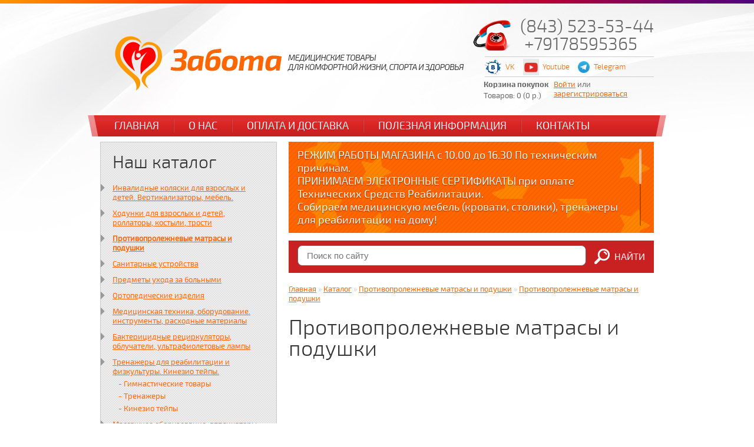

--- FILE ---
content_type: text/html; charset=utf-8
request_url: https://zabota16.ru/catalog/Protivoprolezhnevye-Matrasy-I-Podushki/04ProtivoprolezhnevyeMatrasyIPodushki_11316.html
body_size: 28267
content:
<!DOCTYPE html>
<html lang="ru-RU">
<head>

  <link rel="apple-touch-icon-precomposed" href="/netcat_template/template/85/assets/apple-touch-icon-57x57.png"> <!-- iphone, ipod, android -->
  <link rel="apple-touch-icon-precomposed" sizes="72x72" href="/netcat_template/template/85/assets/apple-touch-icon-72x72.png"> <!-- ipad -->
  <link rel="apple-touch-icon-precomposed" sizes="114x114" href="/netcat_template/template/85/assets/apple-touch-icon-114x114.png"> <!-- iphone retina -->
    
    <link rel="shortcut icon" href="/favicon.ico" type="image/x-icon" />
    <link rel="icon" href="/favicon.ico" type="image/x-icon" />
    
    <meta http-equiv="Content-Type" content="application/xhtml+xml; charset=utf-8"/>

        
	  
	<title>
		Противопролежневые матрасы и подушки купить в Казани	</title>

        
    <link href="/netcat_template/template/85/assets/css/stylesheet.css" rel="stylesheet">
    <link href="/netcat_template/template/85/assets/css/sliderkit-core.css" rel="stylesheet">
    <link href="/netcat_template/template/85/assets/css/jquery.mCustomScrollbar.min.css" rel="stylesheet">
    <link href="/netcat_template/template/85/assets/css/colorbox.css" rel="stylesheet">

    <script src="/netcat_template/template/85/assets/js/jquery-1.7.1.min.js"></script>
    <script src="https://malsup.github.io/jquery.form.js"></script> 
    <script src="/netcat_template/template/85/assets/js/jquery.cookie.js"></script>
    <script src="/netcat_template/template/85/assets/js/jquery.sliderkit.1.4.js"></script>
    <script src="/netcat_template/template/85/assets/js/jquery.easing.1.3.min.js"></script>
    <script src="/netcat_template/template/85/assets/js/jquery.mousewheel.min.js"></script>
    <script src="/netcat_template/template/85/assets/js/jquery.colorbox-min.js"></script>
    <script src="/netcat_template/template/85/assets/js/jquery.validate.min.js"></script>
    <script src="/netcat_template/template/85/assets/js/additional-methods.min.js"></script>
    <script src="/netcat_template/template/85/assets/js/jquery.mCustomScrollbar.concat.min.js"></script>
    <script src="/netcat_template/template/85/assets/js/tabs.js"></script>
    <script src="/netcat_template/template/85/assets/js/common.js"></script>

  <!--[if lt IE 9]>
    <script src="//html5shiv.googlecode.com/svn/trunk/html5.js"></script>
  <![endif]-->
</head>
<body>
  <!--[if lt IE 9]>
    <p class="chromeframe">Вы используете <strong>старую версию</strong> браузера. Пожалуйста <a href="http://browsehappy.com/">обновите Ваш браузер</a> или <a href="http://www.google.com/chromeframe/?redirect=true">используйте Google Chrome Frame</a> для лучшей работы.</p>
  <![endif]-->
  <div class="band"></div>
  <div id="container">
    <header>
              <div id="logo">
          <a href="/">
            <img src="/netcat_files/c/zabota_logo.png" title="Забота салон магазин" alt="Забота салон магазин" />
          </a>
        </div>
      
              <address id="contact">
          <div class="phones">
            <p></p>
<p>(843) 523-53-44</p>
<p>&nbsp;+79178595365</p>          </div>
          <div class="social-icons">
            <a href="https://vk.com/zabota16" target="_blank"><img src="/netcat_template/template/85/assets/images/vk-icon.png" alt="Мы Вконтакте"><span>VK</span></a>
            <a href="https://youtube.com/channel/UCmN6OKVVpkWlO91mnHJ73Tg" target="_blank"><img height="28" src="/netcat_template/template/85/assets/images/youtube-icon.png" alt="Youtube"><span>Youtube</span></a>
            <a href="https://t.me/zabota16" target="_blank"><img height="20" src="/netcat_template/template/85/assets/images/tg-icon.png" alt="Telegram"><span>Telegram</span></a>
          </div>
        </address>
      
      <noindex>

        <div id="cart">
          <div class="heading">
            <h4>Корзина покупок</h4>
                            <a href="/cart">
                  <div id="cart-summary">
                                            Товаров: 0 (0 р.)
                                      </div>
              </a>
          </div>
        </div>
        
        <div id="welcome">
                      <a href="/netcat/modules/auth/index.php?REQUESTED_FROM=/catalog/Protivoprolezhnevye-Matrasy-I-Podushki/04ProtivoprolezhnevyeMatrasyIPodushki_11316.html&amp;REQUESTED_BY=GET">Войти</a> или<br><a href="/menu/registration">зарегистрироваться</a>
                  </div>

      </noindex>

    </header>

    <nav class="main-menu">
      <ul><li><a href='/' title='Главная'>Главная</a></li><li><a href='/about-us/' title='О нас'>О нас</a></li><li><a href='/oplata-i-dostavka/' title='Оплата и доставка'>Оплата и доставка</a></li><li><a href='/poleznaya-informaciya/' title='Полезная информация'>Полезная информация</a></li><li><a href='/contacts/' title='Контакты'>Контакты</a></li></ul><div class='menu-corner corner-l'></div><div class='menu-corner corner-r'></div>    </nav>

    
    <div id="notification"></div>

    <div id="column-left">
      <div class="box category">
        <div class="box-heading">Наш каталог</div>
        <div class='box-content'><div class='box-category'><ul><li><a href='/catalog/Invalidnye-Kolyaski-Dlya-Vzroslyh-I-Detey/'>Инвалидные коляски для взрослых и детей. Вертикализаторы, мебель.</a><ul><li><a href='/catalog/Invalidnye-Kolyaski-Dlya-Vzroslyh-I-Detey/Vertikalizatory-Sidenya-Mebel-DlyaDetey-S-DTsP/'>- Вертикализаторы, сиденья, мебель для детей с ДЦП</a></li><li><a href='/catalog/Invalidnye-Kolyaski-Dlya-Vzroslyh-I-Detey/Detskie-podrostkovye-Invalidnye-Kolyaski-DTsP/'>- Детские, подростковые инвалидные коляски ДЦП</a></li><li><a href='/catalog/Invalidnye-Kolyaski-Dlya-Vzroslyh-I-Detey/Kresla-kolyaski-Aktivnye/'>- Кресла-коляски активные</a></li><li><a href='/catalog/Invalidnye-Kolyaski-Dlya-Vzroslyh-I-Detey/Kresla-kolyaski-Dlya-Doma-I-Ulitsy/'>- Кресла-коляски для дома и улицы</a></li><li><a href='/catalog/Invalidnye-Kolyaski-Dlya-Vzroslyh-I-Detey/Kresla-kolyaski-Dlya-Polnyh/'>- Кресла-коляски для полных</a></li><li><a href='/catalog/Invalidnye-Kolyaski-Dlya-Vzroslyh-I-Detey/Kresla-kolyaski-Mnogofunktsionalnye-S-Reguliruemoy-Spinkoy/'>- Кресла-коляски многофункциональные с регулируемой спинкой</a></li><li><a href='/catalog/Invalidnye-Kolyaski-Dlya-Vzroslyh-I-Detey/Kresla-kolyaski-Oblegchennye/'>- Кресла-коляски облегченные</a></li><li><a href='/catalog/Invalidnye-Kolyaski-Dlya-Vzroslyh-I-Detey/Kresla-kolyaski-S-Rychazhnym-Privodom/'>- Кресла-коляски с рычажным приводом</a></li><li><a href='/catalog/Invalidnye-Kolyaski-Dlya-Vzroslyh-I-Detey/Kresla-kolyaski-S-Elektroprivodom-Skutery/'>- Кресла-коляски с электроприводом, скутеры</a></li><li><a href='/catalog/Invalidnye-Kolyaski-Dlya-Vzroslyh-I-Detey/Kresla-kolyaski-Sportivnye/'>- Кресла-коляски спортивные</a></li><li><a href='/catalog/Invalidnye-Kolyaski-Dlya-Vzroslyh-I-Detey/Kresla-kolyaski-Katalki-S-Sanitarnym-Osnascheniem/'>- Кресла-коляски, каталки с санитарным оснащением</a></li><li><a href='/catalog/Invalidnye-Kolyaski-Dlya-Vzroslyh-I-Detey/Kreslo-katalki/'>- Кресло-каталки</a></li><li><a href='/catalog/Invalidnye-Kolyaski-Dlya-Vzroslyh-I-Detey/Pandusy/'>- Пандусы</a></li><li><a href='/catalog/Invalidnye-Kolyaski-Dlya-Vzroslyh-I-Detey/Podemniki/'>- Подъемники</a></li><li><a href='/catalog/Invalidnye-Kolyaski-Dlya-Vzroslyh-I-Detey/Shiny-Zapasnye-Chasti-Axessuary-Dlya-Kolyasok/'>- Шины, запасные части аксессуары для колясок</a></li></ul></li><li><a href='/catalog/Hodunki-Dlya-Vzroslyh-I-Detey/'>Ходунки для взрослых и детей, роллаторы, костыли, трости</a><ul><li><a href='/catalog/Hodunki-Dlya-Vzroslyh-I-Detey/Kostyli-Loktevye/'>- Костыли локтевые</a></li><li><a href='/catalog/Hodunki-Dlya-Vzroslyh-I-Detey/Kostyli-Podmyshechnye/'>- Костыли подмышечные</a></li><li><a href='/catalog/Hodunki-Dlya-Vzroslyh-I-Detey/Sredstva-Protiv-Skolzheniya/'>- Средства против скольжения</a></li><li><a href='/catalog/Hodunki-Dlya-Vzroslyh-I-Detey/Trosti/'>- Трости</a></li><li><a href='/catalog/Hodunki-Dlya-Vzroslyh-I-Detey/Hodunki-Dlya-Vzroslyh/'>- Ходунки для взрослых</a></li><li><a href='/catalog/Hodunki-Dlya-Vzroslyh-I-Detey/Hodunki-Dlya-Detey-S-DTsP/'>- Ходунки для детей с ДЦП</a></li></ul></li><li><a href='/catalog/Protivoprolezhnevye-Matrasy-I-Podushki/' class='active'>Противопролежневые матрасы и подушки</a></li><li><a href='/catalog/Sanitarnye-Ustroystva/'>Санитарные устройства</a><ul><li><a href='/catalog/Sanitarnye-Ustroystva/kresla-tualety-s-sanitarnym-osnascheniem/'>- Кресла-туалеты с санитарным оснащением</a></li><li><a href='/catalog/Sanitarnye-Ustroystva/Nasadki-Na-Unitaz/'>- Насадки на унитаз</a></li><li><a href='/catalog/Sanitarnye-Ustroystva/Poruchni-Dlya-Vannoy-Dushevoy-Tualetnoy-Komnaty/'>- Поручни для ванной, душевой, туалетной комнаты</a></li><li><a href='/catalog/Sanitarnye-Ustroystva/Sidenya-Stulya-Stupeni-Dlya-Vann-I-Dushevyh-Kabin/'>- Сиденья, стулья, ступени для ванн и душевых кабин</a></li><li><a href='/catalog/Sanitarnye-Ustroystva/DostupnayaSredaSantehnikaIPoruchniDlyaInvalidov/'>- Доступная среда: Сантехника и поручни для инвалидов</a></li></ul></li><li><a href='/catalog/Predmety-Uhoda-Za-Bolnymi/'>Предметы ухода за больными</a><ul><li><a href='/catalog/Predmety-Uhoda-Za-Bolnymi/Podgolovnik-Dlya-Krovati/'>- Подголовник для кровати</a></li><li><a href='/catalog/Predmety-Uhoda-Za-Bolnymi/Prisposobleniya-Dlya-Mytya-Golovy-I-Tela/'>- Приспособления для мытья головы и тела</a></li><li><a href='/catalog/Predmety-Uhoda-Za-Bolnymi/Prisposobleniya-Dlya-Uluchsheniya-Kachestva-Zhizni-Lyudey/'>- Приспособления для улучшения качества жизни людей с проблемами опорно-двигательного аппарата</a></li><li><a href='/catalog/Predmety-Uhoda-Za-Bolnymi/Sudna-I-Mochepriemniki/'>- Судна и мочеприемники</a></li><li><a href='/catalog/Predmety-Uhoda-Za-Bolnymi/PodguznikiTrusyPelenkiUrologicheskieProkladkiDlyaVzroslyh/'>- Подгузники, трусы, пеленки, урологические прокладки для взрослых</a></li><li><a href='/catalog/Predmety-Uhoda-Za-Bolnymi/SredstvaDlyaMytyaVolosITelaBezIspolzovaniyaVody/'>- Средства для мытья волос и тела без использования воды</a></li><li><a href='/catalog/Predmety-Uhoda-Za-Bolnymi/AdaptivnayaOdezhda/'>- Адаптивная одежда</a></li><li><a href='/catalog/Predmety-Uhoda-Za-Bolnymi/ProfilaktikaILechenieProlezhneyKremaLosony/'>- Профилактика и лечение пролежней, крема, лосьоны</a></li></ul></li><li><a href='/catalog/Ortopedicheskie-Izdeliya/'>Ортопедические изделия</a><ul><li><a href='/catalog/Ortopedicheskie-Izdeliya/Bandazhi-Korsety-Korrektory-Osanki-Sheynye-Ortezy-Vorotniki/'>- Бандажи, корсеты, корректоры осанки, шейные ортезы, воротники</a></li><li><a href='/catalog/Ortopedicheskie-Izdeliya/Kompressionnyy-Trikotazh/'>- Компрессионный трикотаж, бинты эластичные компрессионные</a></li><li><a href='/catalog/Ortopedicheskie-Izdeliya/Korrigiruyuschie-Izdeliya-Dlya-Stopy-I-Paltsev/'>- Корригирующие изделия для стопы и пальцев</a></li><li><a href='/catalog/Ortopedicheskie-Izdeliya/Ortezy-Na-Verhnie-Konechnosti/'>- Ортезы на верхние конечности</a></li><li><a href='/catalog/Ortopedicheskie-Izdeliya/Ortezy-Na-Nizhnie-Konechnosti/'>- Ортезы на нижние конечности</a></li><li><a href='/catalog/Ortopedicheskie-Izdeliya/Ortopedicheskaya-Obuv/'>- Ортопедическая обувь</a></li><li><a href='/catalog/Ortopedicheskie-Izdeliya/Ortopedicheskie-Podushki-I-Matrasy/'>- Ортопедические подушки и матрасы</a></li><li><a href='/catalog/Ortopedicheskie-Izdeliya/Stelki-Ortopedicheskie/'>- Стельки ортопедические</a></li></ul></li><li><a href='/catalog/Meditsinskaya-Tehnika/'>Медицинская техника, оборудование. инструменты, расходные материалы</a><ul><li><a href='/catalog/Meditsinskaya-Tehnika/Vesy-I-Zhiroanalizatory/'>- Весы и жироанализаторы</a></li><li><a href='/catalog/Meditsinskaya-Tehnika/Glyukometry-I-Testpoloski/'>- Глюкометры и тест-полоски</a></li><li><a href='/catalog/Meditsinskaya-Tehnika/Grelki-Elektricheskie-I-Solevye/'>- Специальные средства при нарушении функций выделения моче-кало приемники, катетеры</a></li><li><a href='/catalog/Meditsinskaya-Tehnika/Igly-Dlya-Reflexoterapii-Akkupunktura/'>- Иглы для рефлексотерапии. Акупунктура.</a></li><li><a href='/catalog/Meditsinskaya-Tehnika/Ingalyatory/'>- Ингаляторы</a></li><li><a href='/catalog/Meditsinskaya-Tehnika/Irrigatory/'>- Ирригаторы</a></li><li><a href='/catalog/Meditsinskaya-Tehnika/Miostimulyatory-I-Axessuary/'>- Миостимуляторы и аксессуары</a></li><li><a href='/catalog/Meditsinskaya-Tehnika/oborudovanie-i-rashodnye-materialy-dlya-med-uchrezhdeniy/'>- Оборудование  и расходные материалы для мед. учреждений</a></li><li><a href='/catalog/Meditsinskaya-Tehnika/Otsasyvateli-Meditsinskie/'>- Отсасыватели медицинские</a></li><li><a href='/catalog/Meditsinskaya-Tehnika/Pribory-Dlya-Fizioterapii/'>- Приборы для физиотерапии</a></li><li><a href='/catalog/Meditsinskaya-Tehnika/Pulsoximetry/'>- Пульсоксиметры</a></li><li><a href='/catalog/Meditsinskaya-Tehnika/Tonometry-Termometry-Fonendoskopy/'>- Тонометры, термометры, фонендоскопы</a></li><li><a href='/catalog/Meditsinskaya-Tehnika/NosilkiKatalkiDlyaPeremescheniyaBolnyh/'>- Носилки, каталки для перемещения больных.</a></li></ul></li><li><a href='/catalog/Bakteritsidnye-Retsirkulyatory-Obluchateli-Ultrafioletovye-Lampy/'>Бактерицидные рециркуляторы, облучатели, ультрафиолетовые лампы</a></li><li><a href='/catalog/Trenazhery-Dlya-Reabilitatsii/'>Тренажеры для реабилитации и физкультуры. Кинезио тейпы.</a><ul><li><a href='/catalog/Trenazhery-Dlya-Reabilitatsii/Gimnasticheskie-Tovary/'>- Гимнастические товары</a></li><li><a href='/catalog/Trenazhery-Dlya-Reabilitatsii/Trenazhery/'>- Тренажеры</a></li><li><a href='/catalog/Trenazhery-Dlya-Reabilitatsii/KinezioTeypy/'>- Кинезио тейпы</a></li></ul></li><li><a href='/catalog/Massazhnoe-Oborudovanie-Axessuary/'>Массажное оборудование, аппликаторы (иппликаторы), массажеры, аксессуары</a><ul><li><a href='/catalog/Massazhnoe-Oborudovanie-Axessuary/Axessuary-Dlya-Massazha/'>- Аксессуары для массажа</a></li><li><a href='/catalog/Massazhnoe-Oborudovanie-Axessuary/Massazhery/'>- Массажеры. Аппликаторы (Иппликаторы Кузнецова).</a></li><li><a href='/catalog/Massazhnoe-Oborudovanie-Axessuary/Massazhnye-Nakidki-I-Kresla/'>- Массажные накидки и кресла</a></li><li><a href='/catalog/Massazhnoe-Oborudovanie-Axessuary/Massazhnye-Stoly-I-Kushetki/'>- Массажные столы и  кушетки</a></li></ul></li><li><a href='/catalog/Ekologiya-Doma/'>Экология дома</a><ul><li><a href='/catalog/Ekologiya-Doma/Solevye-Lampy/'>- Солевые лампы</a></li><li><a href='/catalog/Ekologiya-Doma/Uvlazhniteli-Vozduha/'>- Увлажнители воздуха</a></li></ul></li><li><a href='/catalog/Alkotestery-Alkometry/'>Алкотестеры, алкометры</a></li><li><a href='/catalog/sredstva-peremescheniya-i-fiksatsii-malomobilnyh-patsientov/'>Средства перемещения и фиксации маломобильных пациентов</a></li><li><a href='/catalog/Meditsinskie-Krovati-Stoly-mebel/'>Медицинские кровати столы прикроватные, тумбочки и аксессуары к ним</a></li><li><a href='/catalog/Tovary-Dlya-Krasoty-I-Zdorovya/'>Товары для красоты и здоровья</a><ul><li><a href='/catalog/Tovary-Dlya-Krasoty-I-Zdorovya/OborudovanieDlyaKosmetologicheskihSalonovTatuSalonov/'>- Оборудование для Косметологических салонов, Тату салонов</a></li><li><a href='/catalog/Tovary-Dlya-Krasoty-I-Zdorovya/TovaryDlyaKrasotyIZdorovya/'>- Товары для красоты и здоровья.</a></li></ul></li><li><a href='/catalog/Prokat/'>Прокат, комиссионные товары</a><ul><li><a href='/catalog/Prokat/komissionnye-tovary/'>- Комиссионные товары</a></li></ul></li><li><a href='/catalog/tovary-so-skidkoy-rasprodazha-diskont/'>Товары со скидкой. Распродажа. Дисконт</a></li><li><a href='/catalog/19KislorodnyeKontsentratoryIKokteylery/'>Кислородные концентраторы и коктейлеры</a></li></ul></div></div>      </div>
      <div class="box">
        <div class="box-heading">Принимаем к оплате</div>
        <div><img src="/netcat_template/template/85/assets/images/horizontal-logos.png" alt="Visa, MasterCard, Мир" style="max-width: 100%;"></div>
      </div>
      <div class="box box-partners">
        <div class="box-heading">Наши партнеры</div>
        
    <div class="box-content">
    <div>
<div class="left">
            <img src="/netcat_files/385/599/Oplata_ES_0.jpg" alt="AKCES-MED" title="AKCES-MED" />
        
</div>

    
<div class="right">
            <img src="/netcat_files/385/599/download.png" alt="Кьюар код для быстрой оплаты товара" title="Кьюар код для быстрой оплаты товара" />
        
</div>

</div>    <div>
<div class="left">
            <img src="/netcat_files/385/599/logo_armed_0.jpg" alt="12" title="12" />
        
</div>

    
<div class="right">
            <img src="/netcat_files/385/599/reha_tehnik.png" alt="Оплата по электронным сертификатам" title="Оплата по электронным сертификатам" />
        
</div>

</div>    <div>
<div class="left">
            <img src="/netcat_files/385/599/qoRERybf5x4pu081.jpg" alt="МЕД-МОС" title="МЕД-МОС" />
        
</div>

    
<div class="right">
            <img src="/netcat_files/385/599/akces_med.jpg" alt="Оплата по ЭС" title="Оплата по ЭС" />
        
</div>

</div>    <div>
<div class="left">
            <img src="/netcat_files/385/599/ortonika_logotip.png" alt="ORTONIKA" title="ORTONIKA" />
        
</div>

    
<div class="right">
            <img src="/netcat_files/385/599/LOGO_1_1.png" alt="Мега оптим" title="Мега оптим" />
        
</div>

</div>    <div>
<div class="left">
            <img src="/netcat_files/385/599/titan.png" alt="Мир Титана" title="Мир Титана" />
        
</div>

    
<div class="right">
            <img src="/netcat_files/385/599/cimc.png" alt="SIMS2" title="SIMS2" />
        
</div>

</div>    <div>
<div class="left">
            <img src="/netcat_files/385/599/ecoten.png" alt="Экотен" title="Экотен" />
        
</div>

    
<div class="right">
            <img src="/netcat_files/385/599/3tv5ohn_qN_evpHzv_tJaoj1bcFDgyWTl1nMLmduz_pRjFSwHSXesZYB6dCV5WbWibXAWC4WploBq_GkOetle06T.jpg" alt="Завод Специального Оборудования" title="Завод Специального Оборудования" />
        
</div>

</div>    <div>
<div class="left">
            <img src="/netcat_files/385/599/oaao.png" alt="OTTOBOCK" title="OTTOBOCK" />
        
</div>

    
<div class="right">
            <img src="/netcat_files/385/599/invacare.png" alt="Invacare" title="Invacare" />
        
</div>

</div>        
  </div>
      </div>
      <div class="box box-partners">
        <script type="text/javascript" src="//vk.com/js/api/openapi.js?121"></script>
        <!-- VK Widget -->
        <div id="vk_groups"></div>
        <script type="text/javascript">
        VK.Widgets.Group("vk_groups", {mode: 2, width: "250", height: "400", color1: 'FFFFFF', color2: 'B55417', color3: 'F38D5B'}, 78663582);
        </script>
      </div>
    </div>
    
    <!-- content -->
    <div id="content">

            <div id='banner-action'>
<div class='banner-action-item'>
    РЕЖИМ РАБОТЫ МАГАЗИНА с 10.00 до 16.30 По техническим причинам.<br />
ПРИНИМАЕМ ЭЛЕКТРОННЫЕ СЕРТИФИКАТЫ при оплате Технических Средств Реабилитации. <br />
Собираем медицинскую мебель (кровати, столики), тренажеры для реабилитации на дому!<br />
Доставка  товаров &quot;до двери&quot; по г. Казань! Стоимость уточняйте по тел. +79178595365<br />
Краткие видео обзоры медицинских товаров!!!<br />
YOUTUBE: youtube.com/@zabota16 ; Теlegram: t.me/zabota16 ; Яндекс. Дзен: dzen.ru/zabota16 ; RUTUBE: Медицинский магазин zabota16.ru        <br />
Всегда на связи !!! (Wats App)+79178595365.</div>
    </div>

      <div id='search'><form action='/search/' method='GET'>
                          <input type='text' name='search_query' id='nc_search_query' value='' placeholder='Поиск по сайту' />
                          <button class='button-search' type='submit'>Найти</button></form></div>
      <div class='breadcrumb'><a href='/'>Главная</a> » <a href='/catalog/'>Каталог</a> » <a href='/catalog/Protivoprolezhnevye-Matrasy-I-Podushki/'>Противопролежневые матрасы и подушки</a> » <a href='/catalog/Protivoprolezhnevye-Matrasy-I-Podushki/04ProtivoprolezhnevyeMatrasyIPodushki_11316.html'>Противопролежневые матрасы и подушки</a></div>            <h1>
                Противопролежневые матрасы и подушки            </h1>
      
    </div>
    <!-- /content -->
    
    <div class="main-menu over-foot">
      <ul><li><a href='/' title='Главная'>Главная</a></li><li><a href='/about-us/' title='О нас'>О нас</a></li><li><a href='/oplata-i-dostavka/' title='Оплата и доставка'>Оплата и доставка</a></li><li><a href='/poleznaya-informaciya/' title='Полезная информация'>Полезная информация</a></li><li><a href='/contacts/' title='Контакты'>Контакты</a></li></ul><div class='menu-corner corner-l'></div><div class='menu-corner corner-r'></div>    </div>

    <div id="footer">

      <div class="column first">
                  <div class="copyright">
            <p>Copyright 2017<br> Медицинский магазин.<br>Все права защищены.<br><a href="/">Медицинские товары для здоровья</a></p>          </div>
                <ul><li><a href='/contacts' title='Схема проезда'>Схема проезда</a></li></ul>      </div>

      <div class="column">
        <ul><li><a href='/' title='Главная'>Главная</a></li><li><a href='/about-us/' title='О нас'>О нас</a></li><li><a href='/oformlenie-zakaza/' title='Оформление заказа'>Оформление заказа</a></li><li><a href='/conditions-obtaining-goods/' title='Условия получения товаров'>Условия получения товаров</a></li><li><a href='/menu/registration/agreed/' title='Соглашение на обработку персональных данных'>Соглашение на обработку персональных данных</a></li></ul>      </div>

      <div class="column">
        <ul><li><a href='/addresses-shops/' title='Адреса магазинов'>Адреса магазинов</a></li><li><a href='/guarantees-quality-goods/' title='Гарантии качества товаров'>Гарантии качества товаров</a></li><li><a href='/contacts' title='Наши контакты'>Наши контакты</a></li><li><a href='/sitemap/' title='Карта сайта'>Карта сайта</a></li><li><a href='/poleznaya-informaciya/oferta.html' title='Договор публичной Оферты'>Договор публичной Оферты</a></li></ul>      </div>

    </div>

  </div>

<!-- BEGIN JIVOSITE CODE {literal} -->
<script type="text/javascript">
(function() { var widget_id = '24646';
var s = document.createElement('script'); s.type = 'text/javascript'; s.async = true; s.src = '//code.jivosite.com/script/widget/'+widget_id; var ss = document.getElementsByTagName('script')[0]; ss.parentNode.insertBefore(s, ss); })(); </script> 
<!-- {/literal} END JIVOSITE CODE -->

<!-- Yandex.Metrika counter -->
<script type="text/javascript">
(function (d, w, c) {
    (w[c] = w[c] || []).push(function() {
        try {
            w.yaCounter18345730 = new Ya.Metrika({id:18345730,
                    webvisor:true,
                    clickmap:true,
                    trackLinks:true,
                    accurateTrackBounce:true,
                    trackHash:true});
        } catch(e) { }
    });

    var n = d.getElementsByTagName("script")[0],
        s = d.createElement("script"),
        f = function () { n.parentNode.insertBefore(s, n); };
    s.type = "text/javascript";
    s.async = true;
    s.src = (d.location.protocol == "https:" ? "https:" : "http:") + "//mc.yandex.ru/metrika/watch.js";

    if (w.opera == "[object Opera]") {
        d.addEventListener("DOMContentLoaded", f);
    } else { f(); }
})(document, window, "yandex_metrika_callbacks");
</script>
<noscript><div><img src="//mc.yandex.ru/watch/18345730" style="position:absolute; left:-9999px;" alt="" /></div></noscript>
<!-- /Yandex.Metrika counter -->

<!-- Google Analytics counter -->
<script>
  (function(i,s,o,g,r,a,m){i['GoogleAnalyticsObject']=r;i[r]=i[r]||function(){
  (i[r].q=i[r].q||[]).push(arguments)},i[r].l=1*new Date();a=s.createElement(o),
  m=s.getElementsByTagName(o)[0];a.async=1;a.src=g;m.parentNode.insertBefore(a,m)
  })(window,document,'script','//www.google-analytics.com/analytics.js','ga');

  ga('create', 'UA-37501578-3', 'auto');
  ga('send', 'pageview');

</script>
<!-- /Google Analytics counter -->

</body>
</html>

--- FILE ---
content_type: text/css
request_url: https://zabota16.ru/netcat_template/template/85/assets/css/stylesheet.css
body_size: 31012
content:
@font-face {
  font-family: 'exo_2.0regular';
  src: url('../fonts/exo2_regular_cyrillic/Exo2.0-Regular-webfont.eot');
  src: url('../fonts/exo2_regular_cyrillic/Exo2.0-Regular-webfont.eot?#iefix') format('embedded-opentype'), url('../fonts/exo2_regular_cyrillic/Exo2.0-Regular-webfont.woff') format('woff'), url('../fonts/exo2_regular_cyrillic/Exo2.0-Regular-webfont.ttf') format('truetype'), url('../fonts/exo2_regular_cyrillic/Exo2.0-Regular-webfont.svg#exo_2.0regular') format('svg');
  font-weight: normal;
  font-style: normal;
}
@font-face {
  font-family: 'exo_2.0light';
  src: url('../fonts/exo2_light_cyrillic/Exo2.0-Light-webfont.eot');
  src: url('../fonts/exo2_light_cyrillic/Exo2.0-Light-webfont.eot?#iefix') format('embedded-opentype'), url('../fonts/exo2_light_cyrillic/Exo2.0-Light-webfont.woff') format('woff'), url('../fonts/exo2_light_cyrillic/Exo2.0-Light-webfont.ttf') format('truetype'), url('../fonts/exo2_light_cyrillic/Exo2.0-Light-webfont.svg#exo_2.0light') format('svg');
  font-weight: normal;
  font-style: normal;
}
@font-face {
  font-family: 'exo_2.0bold';
  src: url('../fonts/exo2_bold_cyrillic/Exo2.0-Bold-webfont.eot');
  src: url('../fonts/exo2_bold_cyrillic/Exo2.0-Bold-webfont.eot?#iefix') format('embedded-opentype'), url('../fonts/exo2_bold_cyrillic/Exo2.0-Bold-webfont.woff') format('woff'), url('../fonts/exo2_bold_cyrillic/Exo2.0-Bold-webfont.ttf') format('truetype'), url('../fonts/exo2_bold_cyrillic/Exo2.0-Bold-webfont.svg#exo_2.0bold') format('svg');
  font-weight: normal;
  font-style: normal;
}
html {
  overflow: -moz-scrollbars-vertical;
  margin: 0;
  padding: 0;
}
body {
  background: #ffffff url(../images/body.jpg) no-repeat center top;
  color: #333;
  font-family: "exo_2.0regular", Helvetica, sans-serif;
  margin: 0px;
  padding: 0px;
  min-width: 940px;
}
body,
td,
th,
input,
textarea,
select,
a {
  font-size: 13px;
}
h1,
.welcome {
  /*color: #636E75;
	font-family: Verdana;
	margin-top: 0px;
	margin-bottom: 20px;
	font-size: 32px;
	font-weight: normal;
	text-shadow: 0 0 1px rgba(0, 0, 0, .01);*/
  padding: 0px 0px 13px 0px;
  font-family: "exo_2.0light";
  font-size: 36px;
  line-height: 1;
  font-weight: normal;
}
h2 {
  font-family: "exo_2.0bold";
  font-weight: normal;
  color: #000000;
  font-size: 16px;
  margin-bottom: 5px;
}
p {
  margin-top: 0px;
  margin-bottom: 20px;
}
a,
a:visited,
a b {
  color: #ff6600;
  text-decoration: underline;
  cursor: pointer;
}
a:hover {
  text-decoration: none;
}
a img {
  border: none;
}
form {
  padding: 0;
  margin: 0;
  display: inline;
}
input[type='text'],
input[type='password'],
textarea,
select {
  width: 130px;
  vertical-align: middle;
  background: #FFF;
  padding: 8px 15px;
  color: #666666;
  border: 1px solid #DDDDDD;
  /*-webkit-border-radius: 8px;
	-moz-border-radius: 8px;
	border-radius: 8px;*/
  outline: none;
}
input[type='text']:focus,
input[type='password']:focus,
textarea:focus,
select:focus {
  border-color: #ff6600;
}
input[type="checkbox"] {
  vertical-align: middle;
}
label {
  vertical-align: middle;
  cursor: pointer;
}
.band {
  height: 6px;
  background: url(../images/band.jpg) repeat-x center top;
}
/* layout */
#container {
  width: 940px;
  margin-left: auto;
  margin-right: auto;
  text-align: left;
}
#column-left {
  float: left;
  width: 300px;
  padding-bottom: 25px;
}
#column-right {
  float: right;
  width: 300px;
  padding-bottom: 25px;
}
#content {
  min-height: 400px;
  margin-bottom: 25px;
}
#column-left + #column-right + #content,
#column-left + #content {
  margin-left: 320px;
}
#column-right + #content {
  margin-right: 320px;
}
/*----------------------------------------------------------
  Шапка сайта
  ----------------------------------------------------------*/
header {
  height: 190px;
  position: relative;
  z-index: 99;
}
header #logo {
  position: absolute;
  top: 55px;
  left: 25px;
}
header #contact {
  position: absolute;
  right: 0;
  top: 25px;
  padding-bottom: 17px;
  font-style: normal;
  font-family: "exo_2.0light";
  font-size: 30px;
  color: #666666;
  line-height: 1;
}
header #contact .phones {
  padding-left: 80px;
  background: url(../images/phone-picture.png) no-repeat left center;
}
header #contact .phones p {
  margin: 0;
}
#language {
  position: absolute;
  top: 15px;
  left: 320px;
  width: 80px;
  color: #999;
  line-height: 17px;
}
#language img {
  cursor: pointer;
  margin-right: 5px;
}
#currency {
  width: 75px;
  position: absolute;
  top: 15px;
  left: 425px;
  color: #999;
  line-height: 17px;
}
#currency a {
  display: inline-block;
  padding: 2px 4px;
  border: 1px solid #CCC;
  color: #999;
  text-decoration: none;
  margin-right: 2px;
  margin-bottom: 2px;
}
#currency a b {
  color: #000;
  text-decoration: none;
}
header #cart {
  position: absolute;
  bottom: 25px;
  right: 165px;
  z-index: 9;
  min-width: 300px;
}
header #cart .heading {
  float: right;
  padding-left: 14px;
  padding-right: 14px;
  position: relative;
  z-index: 1;
}
header #cart .heading h4 {
  color: #666666;
  font-family: "exo_2.0bold";
  margin-top: 0px;
  margin-bottom: 3px;
}
header #cart .heading a {
  color: #666666;
  text-decoration: none;
}
header #cart .heading a:hover {
  text-decoration: underline;
}
header #cart .content {
  clear: both;
  display: none;
  position: absolute;
  top: 35px;
  right: 0;
  padding: 8px;
  min-height: 150px;
  border-top: 1px solid #EEEEEE;
  border-left: 1px solid #EEEEEE;
  border-right: 1px solid #EEEEEE;
  border-bottom: 1px solid #EEEEEE;
  -webkit-border-radius: 0px 7px 7px 7px;
  -moz-border-radius: 0px 7px 7px 7px;
  -khtml-border-radius: 0px 7px 7px 7px;
  border-radius: 0px 7px 7px 7px;
  -webkit-box-shadow: 0px 2px 2px #DDDDDD;
  -moz-box-shadow: 0px 2px 2px #DDDDDD;
  box-shadow: 0px 2px 2px #DDDDDD;
  background: #FFF;
}
header #cart.active .content {
  display: block;
}
.mini-cart-info table {
  border-collapse: collapse;
  width: 100%;
  margin-bottom: 5px;
}
.mini-cart-info td {
  color: #000;
  vertical-align: top;
  padding: 10px 5px;
  border-bottom: 1px solid #EEEEEE;
}
.mini-cart-info .image {
  width: 1px;
}
.mini-cart-info .image img {
  border: 1px solid #EEEEEE;
  text-align: left;
}
.mini-cart-info .name small {
  color: #666;
}
.mini-cart-info .quantity {
  text-align: right;
}
.mini-cart-info td.total {
  text-align: right;
}
.mini-cart-info .remove {
  text-align: right;
}
.mini-cart-info .remove img {
  cursor: pointer;
}
.mini-cart-total {
  text-align: right;
}
.mini-cart-total table {
  border-collapse: collapse;
  display: inline-block;
  margin-bottom: 5px;
}
.mini-cart-total td {
  color: #000;
  padding: 4px;
}
header #cart .checkout {
  text-align: right;
  clear: both;
}
header #cart .empty {
  padding-top: 50px;
  text-align: center;
}
#search {
  position: relative;
  margin-bottom: 20px;
  height: 55px;
  width: 100%;
  background: #c92121;
}
.button-search {
  position: absolute;
  top: 13px;
  right: 15px;
  background: url('../images/button-search.png') left center no-repeat;
  padding: 0 0 0 35px;
  height: 27px;
  color: #fff;
  font-family: "exo_2.0regular", Helvetica, sans-serif;
  font-size: 16px;
  line-height: 30px;
  cursor: pointer;
  text-transform: uppercase;
  border: none;
  outline: none;
}
.button-search:hover {
  text-decoration: underline;
}
#search input {
  position: absolute;
  left: 15px;
  top: 8px;
  background: #FFF;
  padding: 8px 15px;
  width: 458px;
  color: #666666;
  font-size: 15px;
  border: 1px solid #666666;
  -webkit-border-radius: 8px;
  -moz-border-radius: 8px;
  border-radius: 8px;
  outline: none;
}
#search input:focus {
  -webkit-box-shadow: inset 0px 0px 10px 2px rgba(0, 0, 0, 0.2);
  -moz-box-shadow: inset 0px 0px 10px 2px rgba(0, 0, 0, 0.2);
  box-shadow: inset 0px 0px 10px 2px rgba(0, 0, 0, 0.2);
}
header #welcome {
  position: absolute;
  top: 130px;
  right: 0px;
  z-index: 5;
  min-width: 125px;
  width: 170px;
  text-align: left;
  color: #666;
}
header .links {
  position: absolute;
  right: 0px;
  bottom: 3px;
  font-size: 10px;
  padding-right: 10px;
}
header .links a {
  float: left;
  display: block;
  padding: 0px 0px 0px 7px;
  color: #38B0E3;
  text-decoration: none;
  font-size: 12px;
}
header .links a + a {
  margin-left: 8px;
  border-left: 1px solid #CCC;
}
/* menu */
.main-menu {
  position: relative;
  clear: both;
  background: url(../images/menu.png) no-repeat center;
  height: 36px;
  margin-bottom: 9px;
}
.main-menu .menu-corner {
  position: absolute;
  top: 0;
  height: 36px;
  width: 21px;
  background-image: url(../images/menu-corners.png);
}
.main-menu .menu-corner.corner-l {
  left: -21px;
  background-position: 0 0;
}
.main-menu .menu-corner.corner-r {
  right: -21px;
  background-position: -21px 0;
}
.main-menu ul {
  list-style: none;
  margin: 0;
  padding: 0;
}
.main-menu > ul > li {
  position: relative;
  float: left;
  display: block;
  padding: 9px 26px 9px 24px;
  background: url(../images/li-border.png) no-repeat right center;
}
.main-menu > ul > li:last-child {
  background: none;
}
.main-menu > ul > li > a {
  display: block;
  font-size: 18px;
  color: #FFF;
  line-height: 18px;
  text-decoration: none;
  text-transform: uppercase;
  z-index: 6;
  position: relative;
  text-shadow: 0px 1px 0px rgba(0, 0, 0, 0.31);
}
.main-menu > ul > li > a:hover {
  text-decoration: underline;
}
.main-menu > ul > li > div {
  position: absolute;
  left: 0;
  top: 36px;
  display: none;
  z-index: 10;
  padding: 10px 26px 15px 24px;
  background: #c62121;
  -webkit-box-shadow: 0px 3px 0px 0px rgba(0, 0, 0, 0.68);
  -moz-box-shadow: 0px 3px 0px 0px rgba(0, 0, 0, 0.68);
  box-shadow: 0px 3px 0px 0px rgba(0, 0, 0, 0.68);
}
.main-menu > ul > li:hover > div {
  display: table;
}
.main-menu > ul > li > div > ul {
  display: table-cell;
}
.main-menu > ul > li ul + ul {
  padding-left: 20px;
}
.main-menu > ul > li ul > li > a {
  padding: 7px 20px 7px 0;
  color: #FFFFFF;
  display: block;
  font-size: 16px;
  white-space: nowrap;
}
.main-menu > ul > li > div > ul > li {
  border-bottom: 1px solid #990000;
}
.main-menu > ul > li > div > ul > li:last-child {
  border-bottom: none;
}
.breadcrumb {
  color: #CCCCCC;
  margin-bottom: 10px;
}
.success,
.warning,
.attention,
.information {
  padding: 10px 10px 10px 33px;
  margin-bottom: 15px;
  color: #555555;
  /*-webkit-border-radius: 5px 5px 5px 5px;
  -moz-border-radius: 5px 5px 5px 5px;
  -khtml-border-radius: 5px 5px 5px 5px;
  border-radius: 5px 5px 5px 5px;*/
}
.success {
  background: #eaf7d9 url('../images/success.png') 10px center no-repeat;
  border: 1px solid #BBDF8D;
  /*-webkit-border-radius: 5px 5px 5px 5px;
  -moz-border-radius: 5px 5px 5px 5px;
  -khtml-border-radius: 5px 5px 5px 5px;
  border-radius: 5px 5px 5px 5px;*/
}
.warning {
  background: #ffd1d1 url('../images/warning.png') 10px center no-repeat;
  border: 1px solid #F8ACAC;
  /*-webkit-border-radius: 5px 5px 5px 5px;
  -moz-border-radius: 5px 5px 5px 5px;
  -khtml-border-radius: 5px 5px 5px 5px;
  border-radius: 5px 5px 5px 5px;*/
}
.attention {
  background: #fff5cc url('../images/attention.png') 10px center no-repeat;
  border: 1px solid #F2DD8C;
  /*-webkit-border-radius: 5px 5px 5px 5px;
  -moz-border-radius: 5px 5px 5px 5px;
  -khtml-border-radius: 5px 5px 5px 5px;
  border-radius: 5px 5px 5px 5px;*/
}
.success .close,
.warning .close,
.attention .close,
.information .close {
  float: right;
  padding-top: 4px;
  padding-right: 4px;
  cursor: pointer;
}
.required {
  color: #FF0000;
  font-weight: bold;
}
.error {
  display: block;
  color: #FF0000;
}
input[type="checkbox"].error {
  display: inline-block;
}
input[type="checkbox"].error + span {
  color: #FF0000;
}
.help {
  color: #999;
  font-size: 10px;
  font-weight: normal;
  font-family: Verdana, Geneva, sans-serif;
  display: block;
}
table.form {
  width: 100%;
  border-collapse: collapse;
  margin-bottom: 20px;
}
table.form tr td:first-child {
  width: 150px;
}
table.form > * > * > td {
  color: #000000;
}
table.form td {
  padding: 4px;
}
input.large-field,
select.large-field {
  width: 300px;
}
table.list {
  border-collapse: collapse;
  width: 100%;
  border-top: 1px solid #DDDDDD;
  border-left: 1px solid #DDDDDD;
  margin-bottom: 20px;
}
table.list td {
  border-right: 1px solid #DDDDDD;
  border-bottom: 1px solid #DDDDDD;
}
table.list thead td {
  background-color: #EFEFEF;
  padding: 0px 5px;
}
table.list thead td a,
.list thead td {
  text-decoration: none;
  color: #222222;
  font-weight: bold;
}
table.list tbody td {
  vertical-align: top;
  padding: 0px 5px;
}
table.list .left {
  text-align: left;
  padding: 7px;
}
table.list .right {
  text-align: right;
  padding: 7px;
}
table.list .center {
  text-align: center;
  padding: 7px;
}
table.radio {
  width: 100%;
  border-collapse: collapse;
}
table.radio td {
  padding: 5px;
  vertical-align: top;
}
table.radio td label {
  display: block;
}
table.radio tr td:first-child {
  width: 1px;
}
table.radio tr td:first-child input {
  margin-top: 1px;
}
table.radio tr.highlight:hover td {
  background: #F1FFDD;
  cursor: pointer;
}
.pagination {
  border-top: 1px solid #EEEEEE;
  padding-top: 8px;
  display: inline-block;
  width: 100%;
  margin-bottom: 10px;
}
.pagination .links {
  float: left;
}
.pagination .links a {
  display: inline-block;
  margin: 5px 0;
  border: 1px solid #EEEEEE;
  padding: 4px 10px;
  text-decoration: none;
  color: #A3A3A3;
}
.pagination .links b {
  display: inline-block;
  border: 1px solid #C62121;
  padding: 4px 10px;
  font-weight: normal;
  text-decoration: none;
  color: #C62121;
  background: #FFFFFF;
}
.pagination .results {
  float: right;
  padding-top: 5px;
}
#show_all {
  display: inline-block;
}
#show_all > span {
  cursor: pointer;
  text-decoration: underline;
}
#show_all > span:hover {
  text-decoration: none;
}
#tab-review a[onclick*="Subscribe"] {
  display: none;
}
#tab-review a[onclick*="Subscribe"] + br {
  display: none;
}
#tab-review a[onclick*="Subscribe"] + br + br {
  display: none;
}
/* button */
a.button,
input.button,
button.button {
  cursor: pointer;
  color: #FFFFFF;
  font-family: "exo_2.0bold";
  background: #c92121;
  -webkit-border-radius: 7px 7px 7px 7px;
  -moz-border-radius: 7px 7px 7px 7px;
  -khtml-border-radius: 7px 7px 7px 7px;
  border-radius: 7px 7px 7px 7px;
  text-transform: uppercase;
}
.button.order {
  background: #ff8533;
  font-size: 11px;
  margin-bottom: 3px;
}
.button.order:hover {
  background: #ff6600;
}
a.button {
  display: inline-block;
  text-decoration: none;
  padding: 6px 12px 6px 12px;
}
input.button,
button.button {
  margin: 0;
  border: 0;
  height: 28px;
  padding: 0px 15px 0px 15px;
}
a.button:hover,
input.button:hover,
button.button:hover {
  background: #e00000;
}
.buttons {
  background: #FFFFFF;
  border: 1px solid #EEEEEE;
  overflow: auto;
  padding: 6px;
  margin-bottom: 20px;
}
.buttons .left {
  float: left;
  text-align: left;
}
.buttons .right {
  float: right;
  text-align: right;
}
.buttons .center {
  text-align: center;
  margin-left: auto;
  margin-right: auto;
}
.htabs {
  height: 30px;
  line-height: 16px;
  border-bottom: 1px solid #DDDDDD;
}
.htabs a {
  border-top: 1px solid #DDDDDD;
  border-left: 1px solid #DDDDDD;
  border-right: 1px solid #DDDDDD;
  background: #ffffff url('../images/tab.png') repeat-x;
  padding: 7px 15px 6px 15px;
  float: left;
  font-family: Arial, Helvetica, sans-serif;
  font-size: 13px;
  font-weight: bold;
  text-align: center;
  text-decoration: none;
  color: #000000;
  margin-right: 2px;
  display: none;
}
.htabs a.selected {
  padding-bottom: 7px;
  background: #FFFFFF;
}
.tab-content {
  border-left: 1px solid #DDDDDD;
  border-right: 1px solid #DDDDDD;
  border-bottom: 1px solid #DDDDDD;
  padding: 10px;
  margin-bottom: 20px;
  z-index: 2;
  overflow: auto;
}
/* box */
.box {
  margin-bottom: 20px;
}
.box.category {
  border: 1px solid #c9c9c9;
  background: url(../images/box-category.gif);
}
.box .box-heading {
  padding: 0px 0px 13px 0px;
  font-family: "exo_2.0light";
  font-size: 36px;
  line-height: 1;
}
.box.category .box-heading,
.box.carousel .box-heading {
  padding: 20px 0 12px 20px;
  font-size: 30px;
}
.box.carousel .box-heading {
  padding-top: 0;
}
/* box products */
.box-product {
  margin-left: -24px;
}
.box-product > div {
  float: left;
  padding: 12px;
  margin-left: 24px;
  margin-bottom: 30px;
  width: 160px;
  vertical-align: top;
  border: 2px solid #d4d4d4;
}
#column-left + #column-right + #content .box-product > div {
  width: 119px;
}
.box-product .image {
  display: block;
  margin-bottom: 0px;
  text-align: center;
}
.box-product .name a {
  margin-bottom: 15px;
  color: #ff8533;
  display: block;
}
.box-product .price {
  float: left;
  display: block;
  font-size: 18px;
  line-height: 24px;
}
.box-product .cart {
  float: right;
}
.box-product .cart .no-stock {
  display: inline-block;
  margin: 5px 0 0;
  font-size: 12px;
}
.box-product .price-old {
  color: #F00;
  text-decoration: line-through;
}
.box-product .price-new {
  font-weight: bold;
}
.box-product .rating {
  display: block;
  margin-bottom: 4px;
}
/* box category */
.box-category {
  padding-bottom: 18px;
}
.box-category ul {
  list-style: none;
  margin: 0;
  padding: 0;
}
.box-category > ul > li {
  padding: 8px 20px 3px 20px;
  background: url(../images/list-image.png) left 9px no-repeat;
}
.box-category > ul > li ul {
  display: none;
}
.box-category > ul > li a.active {
  font-weight: bold;
}
.box-category > ul > li a.active + ul {
  display: block;
}
.box-category > ul > li ul > li {
  padding: 5px 5px 0px 10px;
}
.box-category > ul > li ul > li > a {
  text-decoration: none;
  display: block;
}
.box-category > ul > li ul > li > a:hover {
  text-decoration: underline;
}
.box-category > ul > li ul > li > a.active {
  font-weight: bold;
}
.box-partners .box-content > div {
  margin-bottom: 20px;
  text-align: center;
  overflow: hidden;
}
.box-partners .box-content > div img {
  vertical-align: middle;
  max-width: 90%;
}
.box-partners .box-content div.left {
  float: left;
  width: 49%;
}
.box-partners .box-content div.right {
  float: left;
  width: 49%;
}
/* content */
#content .content {
  padding: 10px;
  overflow: auto;
  margin-bottom: 20px;
  border: 1px solid #EEEEEE;
}
#content .content .left {
  float: left;
  width: 49%;
}
#content .content .right {
  float: right;
  width: 49%;
}
/* category */
.category-info {
  overflow: auto;
  margin-bottom: 20px;
}
.category-info .image {
  float: left;
  padding: 5px;
  margin-right: 15px;
  border: 1px solid #E7E7E7;
}
.category-list {
  overflow: auto;
  margin-bottom: 20px;
}
.category-list ul {
  display: inline-block;
  width: 46%;
  vertical-align: top;
  padding-left: 20px;
}
.category-list .div a {
  text-decoration: underline;
  font-weight: bold;
}
.category-list h2 {
  margin-top: 0;
}
.contact-info {
  overflow: auto;
}
.contact-info .left {
  float: left;
  width: 48%;
}
.contact-info .right {
  float: left;
  width: 48%;
}
.sitemap-info {
  overflow: auto;
  margin-bottom: 40px;
}
.login-content {
  margin-bottom: 20px;
  overflow: auto;
}
.login-content .left {
  float: left;
  width: 48%;
}
.login-content .right {
  float: right;
  width: 48%;
}
.login-content .left .content,
.login-content .right .content {
  min-height: 190px;
}
/* product */
.product-filter {
  border-bottom: 1px solid #EEEEEE;
  padding-bottom: 5px;
  overflow: auto;
}
.product-filter .display {
  margin-right: 15px;
  float: left;
  padding-top: 11px;
  color: #333;
}
.product-filter .sort {
  float: right;
  color: #333;
}
.product-filter .limit {
  margin-left: 15px;
  float: right;
  color: #333;
}
.product-compare {
  padding-top: 6px;
  margin-bottom: 25px;
  font-weight: bold;
}
.product-compare a {
  text-decoration: none;
  font-weight: bold;
}
.product-list > div {
  overflow: auto;
  margin-bottom: 15px;
}
.product-list .right {
  float: right;
  margin-left: 15px;
}
.product-list > div + div {
  border-top: 1px solid #EEEEEE;
  padding-top: 16px;
}
.product-list .image {
  float: left;
  margin-right: 10px;
}
.product-list .image img {
  padding: 3px;
  border: 1px solid #E7E7E7;
}
.product-list .name {
  margin-bottom: 3px;
}
.product-list .description {
  line-height: 15px;
  margin-bottom: 5px;
  color: #4D4D4D;
}
.product-list .rating {
  color: #7B7B7B;
}
.product-list .price {
  float: right;
  height: 50px;
  margin-left: 8px;
  text-align: right;
}
.product-list .price-old {
  color: #F00;
  text-decoration: line-through;
}
.product-list .price-new {
  font-weight: bold;
}
.product-list .price-tax {
  font-size: 12px;
  font-weight: normal;
  color: #BBBBBB;
}
.product-list .cart {
  margin-bottom: 3px;
}
.product-list .wishlist,
.product-list .compare {
  margin-bottom: 3px;
}
.product-list .wishlist a {
  color: #333333;
  text-decoration: none;
  padding-left: 18px;
  display: block;
  background: url('../images/add.png') left center no-repeat;
}
.product-list .compare a {
  color: #333333;
  text-decoration: none;
  padding-left: 18px;
  display: block;
  background: url('../images/add.png') left 60% no-repeat;
}
.product-grid {
  margin-left: -24px;
  /*overflow: hidden;*/
  width: 105%;
}
.product-grid > div {
  display: inline-block;
  padding: 12px;
  margin-left: 24px;
  margin-bottom: 30px;
  width: 160px;
  vertical-align: top;
  border: 2px solid #d4d4d4;
}
.product-grid .image {
  display: block;
  margin-bottom: 0px;
  text-align: center;
}
.product-grid .name a {
  margin-bottom: 15px;
  color: #ff8533;
  display: block;
}
.product-grid .description {
  display: none;
}
.product-grid .rating {
  display: block;
  margin-bottom: 4px;
}
.product-grid .price {
  float: left;
  display: block;
  font-size: 18px;
  line-height: 24px;
}
.product-grid .price-old {
  color: #F00;
  text-decoration: line-through;
}
s .product-grid .price-new {
  font-weight: bold;
}
.product-grid .price .price-tax {
  display: none;
}
.product-grid .cart {
  float: right;
}
.product-grid .cart .no-stock {
  display: inline-block;
  margin: 5px 0 0;
  font-size: 12px;
}
.product-grid .wishlist,
.product-grid .compare {
  display: none;
}
.product-grid .wishlist a {
  color: #333333;
  text-decoration: none;
  padding-left: 18px;
  display: block;
  background: url('../images/add.png') left center no-repeat;
}
.product-grid .compare a {
  color: #333333;
  text-decoration: none;
  padding-left: 18px;
  display: block;
  background: url('../images/add.png') left center no-repeat;
}
/* Product */
.product-info {
  overflow: auto;
  margin-bottom: 20px;
}
.product-info > .left {
  float: left;
  margin-right: 15px;
}
.product-info > .left + .right {
  margin-left: 265px;
}
.product-info .image {
  border: 1px solid #E7E7E7;
  float: left;
  margin-bottom: 20px;
  padding: 10px;
  text-align: center;
}
.product-info .image-additional {
  width: 260px;
  margin-left: -10px;
  clear: both;
  overflow: hidden;
}
.product-info .image-additional img {
  width: 74px;
  border: 1px solid #E7E7E7;
}
.product-info .image-additional a {
  float: left;
  display: block;
  margin-left: 10px;
  margin-bottom: 10px;
}
.product-info .description {
  border-top: 1px solid #E7E7E7;
  border-bottom: 1px solid #E7E7E7;
  padding: 10px 5px 10px 5px;
  margin-bottom: 10px;
  line-height: 20px;
  color: #4D4D4D;
}
.product-info .description b.stock-out {
  font-size: 18px;
  font-weight: normal;
}
.product-info .description b.stock-out small {
  display: block;
  font-size: 0.7em;
  color: #ff8533;
  border-top: 1px solid #ff8533;
  padding-top: 5px;
  margin-top: 5px;
}
.product-info .description span {
  color: #ff6600;
}
.product-info .description a {
  color: #4D4D4D;
  text-decoration: none;
}
.product-info .price {
  overflow: auto;
  border-bottom: 1px solid #E7E7E7;
  padding: 0px 5px 10px 5px;
  margin-bottom: 10px;
  font-size: 15px;
  font-weight: bold;
  color: #333333;
}
.product-info .price-old {
  color: #F00;
  text-decoration: line-through;
}
.product-info .price-tax {
  font-size: 12px;
  font-weight: normal;
  color: #999;
}
.product-info .price .reward {
  font-size: 12px;
  font-weight: normal;
  color: #999;
}
.product-info .price .discount {
  font-weight: normal;
  font-size: 12px;
  color: #4D4D4D;
}
.product-info .options {
  border-bottom: 1px solid #E7E7E7;
  padding: 0px 5px 10px 5px;
  margin-bottom: 10px;
  color: #000000;
}
.product-info .option-image {
  margin-top: 3px;
  margin-bottom: 10px;
}
.product-info .option-image label {
  display: block;
  width: 100%;
  height: 100%;
}
.product-info .option-image img {
  margin-right: 5px;
  border: 1px solid #CCCCCC;
  cursor: pointer;
}
.product-info .cart {
  margin-bottom: 10px;
  border-bottom: 1px solid #E7E7E7;
  padding: 0px 0 10px 0;
  color: #4D4D4D;
  overflow: auto;
}
.product-info .cart div {
  float: left;
  vertical-align: middle;
}
.product-info .cart div input[type="text"] {
  width: 45px;
  text-align: center;
  padding-left: 0;
  padding-right: 0;
}
.product-info .cart div > span {
  padding-top: 7px;
  display: block;
  color: #999;
}
.product-info .cart .minimum {
  padding-top: 5px;
  font-size: 11px;
  color: #999;
  clear: both;
}
.product-info .review {
  margin-top: 20px;
  color: #4D4D4D;
  border-top: 1px solid #E7E7E7;
  border-left: 1px solid #E7E7E7;
  border-right: 1px solid #E7E7E7;
  margin-bottom: 10px;
}
.product-info .review > div {
  padding: 8px;
  border-bottom: 1px solid #E7E7E7;
  line-height: 20px;
}
.product-info .review > div > span {
  color: #38B0E3;
}
.product-info .review .share {
  overflow: auto;
  line-height: normal;
}
.product-info .review .share a {
  text-decoration: none;
}
.review-list {
  padding: 10px;
  overflow: auto;
  margin-bottom: 20px;
  border: 1px solid #EEEEEE;
}
.review-list .author {
  float: left;
  margin-bottom: 20px;
}
.review-list .rating {
  float: right;
  margin-bottom: 20px;
}
.review-list .text {
  clear: both;
}
/* cart */
.cart-info table {
  width: 100%;
  margin-bottom: 15px;
  border-collapse: collapse;
  border-top: 1px solid #DDDDDD;
  border-left: 1px solid #DDDDDD;
  border-right: 1px solid #DDDDDD;
}
.cart-info td {
  padding: 7px;
}
.cart-info thead td {
  white-space: nowrap;
  color: #4D4D4D;
  font-weight: bold;
  background-color: #F7F7F7;
  border-bottom: 1px solid #DDDDDD;
}
.cart-info thead .image {
  text-align: center;
}
.cart-info thead .name,
.cart-info thead .model,
.cart-info thead .quantity {
  text-align: left;
}
.cart-info thead .price,
.cart-info thead .total {
  text-align: right;
}
.cart-info tbody td {
  vertical-align: middle;
  border-bottom: 1px solid #DDDDDD;
}
.cart-info tbody .image img {
  border: 1px solid #DDDDDD;
}
.cart-info tbody .image {
  text-align: center;
}
.cart-info tbody .name,
.cart-info tbody .model,
.cart-info tbody .quantity {
  text-align: left;
}
.cart-info tbody .quantity {
  white-space: nowrap;
}
.cart-info tbody .quantity button {
  display: inline;
  margin: 0;
  padding: 0;
  border: none;
  background: none;
}
.cart-info tbody .quantity input[type='image'],
.cart-info tbody .quantity img {
  position: relative;
  top: 4px;
  cursor: pointer;
}
.cart-info tbody .quantity input[type="text"] {
  padding-left: 5px;
  padding-right: 5px;
  width: 30px;
  text-align: center;
}
.cart-info tbody .price,
.cart-info tbody .total {
  text-align: right;
  white-space: nowrap;
}
.cart-info tbody span.stock {
  color: #F00;
  font-weight: bold;
}
.cart-module > div {
  display: none;
}
.cart-total {
  border-top: 1px solid #DDDDDD;
  overflow: auto;
  padding-top: 8px;
  margin-bottom: 15px;
}
.cart-total table {
  float: right;
}
.cart-total td {
  padding: 3px;
  text-align: right;
}
.cart-total ~ .buttons .center a.button {
  position: relative;
}
.cart-total ~ .buttons .center a.button button {
  position: absolute;
  width: 100%;
  height: 100%;
  left: 0;
  top: 0;
  opacity: 0;
  cursor: pointer;
  border: none;
  background: transparent;
}
.main-menu.over-foot,
.main-menu.over-foot {
  margin-bottom: 17px;
}
.main-menu.over-foot > ul > li > div,
.main-menu.over-foot > ul > li > div {
  top: auto;
  bottom: 36px;
  -webkit-box-shadow: none;
  -moz-box-shadow: none;
  box-shadow: none;
}
/* footer */
#footer {
  clear: both;
  overflow: auto;
  min-height: 100px;
  padding: 30px;
  background: #e5e5e5;
  font-size: 16px;
}
#footer .copyright {
  margin-bottom: 0;
}
#footer .copyright p {
  margin-bottom: 0;
}
#footer a {
  font-size: 16px;
}
#footer h3 {
  color: #000000;
  font-size: 14px;
  margin-top: 0px;
  margin-bottom: 8px;
}
#footer .column {
  float: left;
  width: 240px;
}
#footer .column.first {
  width: 290px;
}
#footer .column ul {
  margin: 0;
  padding: 0;
  list-style: none;
}
.container-errors {
  display: none;
}
.container-errors ol li {
  list-style: none;
}
/* search */
.nc_search_results {
  padding-left: 30px;
}
.nc_search_results + .nc_pagination > .pagination {
  padding-top: 15px;
  border: none;
}
.nc_search_list {
  border-top: 1px solid #EEEEEE;
  padding-top: 16px;
  margin-bottom: 15px;
}
.nc_search_context {
  padding-top: 10px;
}
.overflow {
  overflow: hidden;
}
/* social icons at header */
.social-icons {
  border-top: 1px solid #ccc;
  border-bottom: 1px solid #ccc;
  line-height: 28px;
  margin: 5px 0 0 20px;
  padding: 2px 0 2px;
  font-size: 16px;
}
.social-icons a {
  vertical-align: bottom;
  display: inline-block;
  text-decoration: none;
}
.social-icons a img {
  vertical-align: middle;
}
.social-icons a span {
  margin-left: 0.5em;
  vertical-align: middle;
}

.social-icons a:hover span {
  text-decoration: underline;
}
.social-icons a + a {
  margin-left: 10px;
}

#banner-action {
  margin-bottom: 13px;
  padding: 12px 15px;
  box-sizing: border-box;
  font-size: 18px;
  height: 155px;
  width: 100%;
  color: #fff;
  text-shadow: 0px 1px 2px rgba(0, 0, 0, 0.5);
  overflow: hidden;
  background: url("../images/banner-action.png");
}

.form-wrapper-payment input[type="submit"] {
  display: inline-block;
  text-decoration: none;
  margin-bottom: 20px;
  padding: 6px 12px 6px 12px;
  cursor: pointer;
  color: #FFFFFF;
  font-family: "exo_2.0bold";
  background: #c92121;
  border: none;
  -webkit-border-radius: 7px 7px 7px 7px;
  -moz-border-radius: 7px 7px 7px 7px;
  -khtml-border-radius: 7px 7px 7px 7px;
  border-radius: 7px 7px 7px 7px;
  text-transform: uppercase;
}

.form-wrapper-payment.buttons input[type="submit"] {
  margin-bottom: 0;
}

.form-wrapper-payment input[type="submit"]:hover {
  background: #e00000;
}

a[href*="Trenazhery-Dlya-Reabilitatsii"] + ul {
  display: block !important;
}

#vk_groups {
  margin: 0 auto;
}

.tpl-block-order-col {
  margin-bottom: 30px;
}

.tpl-block-order-col:last-child {
  margin-bottom: 0;
}

.tpl-block-order-col .tpl-block-ichlabel {
  font-family: 'exo_2.0bold';
}

.tpl-block-order-col .tpl-block-ichlabel .tpl-block-ichlabel-desc {
  font-family: 'exo_2.0regular';
}

.tpl-block-delivery-cost {
  display: none;
}

--- FILE ---
content_type: text/css
request_url: https://zabota16.ru/netcat_template/template/85/assets/css/sliderkit-core.css
body_size: 5114
content:
/*  
 *  sliderkit-core.css
 *	> Core CSS styles
 *  
 *  This file is part of Slider Kit jQuery plugin.
 *  http://www.kyrielles.net/sliderkit/
 *  
 *  Copyright (c) 2010-2011 Alan Frog
 *  Licensed under the GNU General Public License
 *  See <license.txt> or <http://www.gnu.org/licenses/>
 *
 */

/*
 *  PLUGIN BASICS
 *  ------------------------------------------------
 */
.sliderkit{display:none;margin-bottom: 13px;position:relative;overflow:hidden;text-align:left;}
.sliderkit a,
.sliderkit a:hover{text-decoration:none;}
.sliderkit a:focus{outline:1px dotted #000;/*optional*/}
.sliderkit img{border:0;}

/*---------------------------------
 *  Navigation
 *---------------------------------*/
.sliderkit .sliderkit-nav{z-index:10;position:absolute;text-align:center;}
.sliderkit-nav-btn {display:none;position:absolute;height:20px;width:40px;text-indent: -9999px;background-image: url('../images/arrows.png');opacity: 0.5;cursor:pointer;}
.sliderkit:hover .sliderkit-nav-btn {display: block;}
.sliderkit-nav-btn.sliderkit-btn-disable {display: none !important;}
.sliderkit-nav-prev{right: -50px;top:22px;background-position: 0 0;}
.sliderkit-nav-next{right: -50px;bottom:22px;background-position: 0 -20px;}
.sliderkit-nav-btn:hover {opacity: 1;}
/* Nav > Clip */
.sliderkit .sliderkit-nav-clip{position:relative;overflow:hidden;margin:0 auto;}
.sliderkit .sliderkit-nav-clip ul{position:relative;left:0;top:0;list-style:none;margin:0;padding:0;}
.sliderkit .sliderkit-nav-clip ul li{float:left;}
.sliderkit .sliderkit-nav-clip ul li div{display:block;overflow:hidden;}

/*---------------------------------
 *  Buttons
 *---------------------------------*/
.sliderkit .sliderkit-btn{z-index:10;}

/*---------------------------------
 *  Panels
 *---------------------------------*/
.sliderkit .sliderkit-panel{z-index:1;position:absolute;overflow:hidden;}
.sliderkit .sliderkit-panel-active{z-index:5;}
.sliderkit .sliderkit-panel-old{z-index:4;}

/* Panels > Overlay */
.sliderkit .sliderkit-panel .sliderkit-panel-textbox{position:absolute;z-index:1;}
.sliderkit .sliderkit-panel .sliderkit-panel-text{position:absolute;z-index:3;top:0;left:0;}
.sliderkit .sliderkit-panel .sliderkit-panel-overlay{position:absolute;z-index:2;top:0;left:0;}

/*---------------------------------
 *	News slider > Vertical
 *---------------------------------*/			
.newslider-vertical{width:100%;height:235px;}

/* Nav */
.newslider-vertical .sliderkit-nav{width:310px;height:235px;}
.newslider-vertical .sliderkit-nav-clip li{height:79px;width:310px;margin-bottom:0px;padding-right:0px;background:transparent url("../images/sliderkit-li-bg.png") repeat-y left top;}
.newslider-vertical .sliderkit-nav-clip li.sliderkit-selected{background:transparent url("../images/sliderkit-a-bg.png") no-repeat left top;}
.newslider-vertical .sliderkit-nav-clip li div{height:63px;width:270px;padding:15px 15px 0 15px;text-align:left;color:#fff;border-bottom:1px solid #ffcc33;}
.newslider-vertical .sliderkit-nav-clip li .sliderkit-nav-title{margin:0px 0px 0px 0;font-size:16px;font-family:"exo_2.0bold";text-transform: uppercase;}
.newslider-vertical .sliderkit-nav-clip li .sliderkit-nav-description{margin:0;font-size:16px;text-transform::;lowercase;}

/* Panel */
.newslider-vertical .sliderkit-panels{position:absolute;left:300px;width:640px;height:235px;overflow:hidden;background: url(../images/sliderkit-panels.jpg) no-repeat;}
.newslider-vertical .sliderkit-panel{left:0;top:0;width:640px;height:235px;padding:0px;}
.newslider-vertical .sliderkit-panel .sliderkit-news {position:relative;width:100%;height:100%;}

/* News block */
.newslider-vertical .sliderkit-news > img{position:relative;display:block;width:100%;height:100%;border:none;}
.newslider-vertical .sliderkit-news .sliderkit-img-wrap {background: #ffffff;position: absolute;right: 0;height: 235px;width: 50%;overflow: hidden;text-align: center;border-bottom-left-radius: 110px;}
.newslider-vertical .sliderkit-news .sliderkit-img-fill {background-color: #ffffff;background-repeat: no-repeat;background-size: contain; background-position: center; height: 235px;overflow: hidden;text-align: center;border-top-right-radius: 110px;border-bottom-left-radius: 110px;border: 1px solid #E2432E;padding: 15px 50px;-webkit-box-sizing:border-box;-moz-box-sizing:border-box;box-sizing:border-box;}
.newslider-vertical .sliderkit-news .sliderkit-img-fill > img{max-width: 100%;max-height: 100%;display: none;}
.newslider-vertical .sliderkit-news .sliderkit-news-title{position:absolute;left: 15px;top:23px;padding:0 15px;color:#fff;line-height:1.2;font-size:16px;font-weight:bold;width: 45%;}
.newslider-vertical .sliderkit-news .sliderkit-news-title span {font-size:24px;font-style:italic;text-shadow: 0px 2px 1px rgba(0, 0, 0, 0.5);margin-bottom: 10px;display: block;}
.newslider-vertical .sliderkit-news-readmore{position:absolute;right:0;bottom:35px;height:35px;width:160px;color:#fff;line-height:35px;font-size:1.3em;font-weight:bold;background:#990000;text-transform:uppercase;text-align:center;}
.newslider-vertical .sliderkit-news-readmore:hover{background:#cc0000}

--- FILE ---
content_type: text/javascript
request_url: https://zabota16.ru/netcat_template/template/85/assets/js/common.js
body_size: 14209
content:
var equalHeights = function(arg) {
	var minHeight = 0;				
	$(arg).each(function(){
		if ($(this).height() > minHeight) {
			minHeight = $(this).height();
		}					
	});
	$(arg).each(function(){
		$(this).css({'min-height': minHeight});
	});
}


function display(view) {
    if (view == 'list') {
        $('.product-grid').attr('class', 'product-list');
        
        $('.product-list > div').each(function(index, element) {
            html  = '<div class="right">';
            html += '  <div class="cart">' + $(element).find('.cart').html() + '</div>';
            html += '  <div class="wishlist">' + $(element).find('.wishlist').html() + '</div>';
            html += '  <div class="compare">' + $(element).find('.compare').html() + '</div>';
            html += '</div>';           
            
            html += '<div class="left">';
            
            var image = $(element).find('.image').html();
            
            if (image != null) { 
                html += '<div class="image">' + image + '</div>';
            }
            
            var price = $(element).find('.price').html();
            
            if (price != null) {
                html += '<div class="price">' + price  + '</div>';
            }
                    
            html += '  <div class="name">' + $(element).find('.name').html() + '</div>';
            html += '  <div class="description">' + $(element).find('.description').html() + '</div>';
            
            var rating = $(element).find('.rating').html();
            
            if (rating != null) {
                html += '<div class="rating">' + rating + '</div>';
            }
                
            html += '</div>';

                        
            $(element).html(html);
        });     
        
        $('.display').html('<b>Вид:</b> Список <b>/</b> <a onclick="display(\'grid\');">Сетка</a>');
        
        $.cookie('display', 'list'); 
    } else {
        $('.product-list').attr('class', 'product-grid');
        
        $('.product-grid > div').each(function(index, element) {
            html = '';
            
            var image = $(element).find('.image').html();
            
            if (image != null) {
                html += '<div class="image">' + image + '</div>';
            }
            
            html += '<div class="name">' + $(element).find('.name').html() + '</div>';
            html += '<div class="description">' + $(element).find('.description').html() + '</div>';
            
            var price = $(element).find('.price').html();
            
            if (price != null) {
                html += '<div class="price">' + price  + '</div>';
            }
            
            var rating = $(element).find('.rating').html();
            
            if (rating != null) {
                html += '<div class="rating">' + rating + '</div>';
            }
                        
            html += '<div class="cart">' + $(element).find('.cart').html() + '</div>';
            html += '<div class="wishlist">' + $(element).find('.wishlist').html() + '</div>';
            html += '<div class="compare">' + $(element).find('.compare').html() + '</div>';
            
            $(element).html(html);
        }); 

        //equalHeights('.product-grid > div > .name');
      
                    
        $('.display').html('<b>Вид:</b> <a onclick="display(\'list\');">Список</a> <b>/</b> Сетка');
        
        $.cookie('display', 'grid');
    }
}

function getURLVar(urlVarName) {
	var urlHalves = String(document.location).toLowerCase().split('?');
	var urlVarValue = '';
	
	if (urlHalves[1]) {
		var urlVars = urlHalves[1].split('&');

		for (var i = 0; i <= (urlVars.length); i++) {
			if (urlVars[i]) {
				var urlVarPair = urlVars[i].split('=');
				
				if (urlVarPair[0] && urlVarPair[0] == urlVarName.toLowerCase()) {
					urlVarValue = urlVarPair[1];
				}
			}
		}
	}
	
	return urlVarValue;
} 

function addToCart(product_id, quantity) {
	quantity = typeof(quantity) != 'undefined' ? quantity : 1;

	$.ajax({
		url: 'index.php?route=checkout/cart/add',
		type: 'post',
		data: 'product_id=' + product_id + '&quantity=' + quantity,
		dataType: 'json',
		success: function(json) {
			$('.success, .warning, .attention, .information, .error').remove();
			
			if (json['redirect']) {
				location = json['redirect'];
			}
			
			if (json['success']) {
				$('#notification').html('<div class="success" style="display: none;">' + json['success'] + '<img src="catalog/view/theme/default/image/close.png" alt="" class="close" /></div>');
				
				$('.success').fadeIn('slow');
				
				$('#cart-total').html(json['total']);
				
				$('html, body').animate({ scrollTop: 0 }, 'slow'); 
			}	
		}
	});
}

function addToWishList(product_id) {
	$.ajax({
		url: 'index.php?route=account/wishlist/add',
		type: 'post',
		data: 'product_id=' + product_id,
		dataType: 'json',
		success: function(json) {
			$('.success, .warning, .attention, .information').remove();
						
			if (json['success']) {
				$('#notification').html('<div class="success" style="display: none;">' + json['success'] + '<img src="catalog/view/theme/default/image/close.png" alt="" class="close" /></div>');
				
				$('.success').fadeIn('slow');
				
				$('#wishlist-total').html(json['total']);
				
				$('html, body').animate({ scrollTop: 0 }, 'slow');
			}	
		}
	});
}

function addToCompare(product_id) { 
	$.ajax({
		url: 'index.php?route=product/compare/add',
		type: 'post',
		data: 'product_id=' + product_id,
		dataType: 'json',
		success: function(json) {
			$('.success, .warning, .attention, .information').remove();
						
			if (json['success']) {
				$('#notification').html('<div class="success" style="display: none;">' + json['success'] + '<img src="catalog/view/theme/default/image/close.png" alt="" class="close" /></div>');
				
				$('.success').fadeIn('slow');
				
				$('#compare-total').html(json['total']);
				
				$('html, body').animate({ scrollTop: 0 }, 'slow'); 
			}	
		}
	});
}

/**
 * Обработчик ответа на запрос на добавление товара в корзину
 */
function processCartResponse(response) {
    // Обновим блок «Корзина» на странице
    var totalItems = response.TotalItemCount;
    console.log(response);
    var cartHtml = totalItems
        ? '<span class="cart-amount">' + totalItems + ' ' + pluralForm(totalItems, 'товар', 'товара', 'товаров') + '</span>' +
          '<span class="cart-info"> (' + response.cart_sum + ' р.)</span>'
        : 'Товаров: 0 (0р)';

    $('#cart-summary').html(cartHtml);

    // Сообщения о невозможности добавить выбранное количество товара в корзину
    if (response.QuantityNotifications) {
    	alert('К сожалению, данного товара на складе меньше, чем вы пытаетесь заказать. В корзину было добавлено минимально возможное количество');
    }
    else {
    	// Сообщение о том, что товар успешно добавлен в корзину:
    	alert('Товар добавлен в корзину');
    }
}

/**
 * Обработчик ошибки запроса на добавление товара в корзину
 */
function processCartError() {
    alert('Не удалось добавить товар в корзину');
}

/**
 * Склонение русских слов
 * @param {Number} itemQuantity  Количество товаров
 * @param {String} one           «товар»
 * @param {String} two           «товара»
 * @param {String} many          «товаров»
 * @returns {String}
 */
function pluralForm(itemQuantity, one, two, many) {
    itemQuantity = Math.abs(itemQuantity) % 100;
    var underHundred = itemQuantity % 10,
        result = many;

    if (underHundred > 1 && underHundred < 5) { result = two; }
    if (underHundred == 1) { result = one; }
    if (itemQuantity > 10 && itemQuantity < 20) { result = many; }

    return result;
}

$(document).ready(function() {

    view = $.cookie('display');
    if (view) {
        display(view);
    } else {
        display('grid');
    }

	$('.colorbox').colorbox({
		overlayClose: true,
		opacity: 0.5,
		photo: true
	});

	var container = $('div.container-errors');
	$('#form-letter').validate({
		errorContainer: container,
        errorLabelContainer: $('ol', container),
        wrapper: 'li',
        rules: {
            f_Name: 'required',
            f_Email: {pattern: /^[a-z0-9\._-]+@[a-z0-9\._-]+\.[a-z]{2,6}$/i},
            f_Subject: 'required',
            f_Text: 'required',
            f_ItemAgreement: 'required',
            nc_captcha_code: 'required'
        },
        messages: {
            f_Name: 'Поле "Ваше имя" обязательно для заполнения.',
            f_Email: 'Поле "Ваш E-mail" заполнено некорректно.',
            f_Subject: 'Поле "Тема письма" обязательно для заполнения.',
            f_Text: 'Поле "Ваш вопрос" обязательно для заполнения.',
            f_ItemAgreement: 'Вам необходимо дать согласие на обработку персональных данных',
            nc_captcha_code: 'Поле "Введите код, указанный на картинке" обязательно для заполнения.'
        }
    });

    $('#registration-form').validate({
    	errorContainer: container,
        errorLabelContainer: $('ol', container),
        wrapper: 'li',
        rules: {
            f_Login: 'required',
            f_Email: {pattern: /^[a-z0-9\._-]+@[a-z0-9\._-]+\.[a-z]{2,6}$/i},
            Password1: 'required',
            Password2: 'required',
            f_ForumName: 'required',
            f_City: 'required',
            f_Address: 'required',
            f_Zip: 'required',
            nc_agreed: 'required',
            nc_captcha_code: 'required'
        },
        messages: {
            f_Login: 'Логин обязателен для заполнения.',
            f_Email: 'E-mail введен некорректно.',
            Password1: 'Введите пароль.',
            Password2: 'Повторите ввод пароля.',
            f_ForumName: 'Введите фамилию, имя, отчество.',
            f_City: 'Введите город.',
            f_Address: 'Введите адрес.',
            f_Zip: 'Введите индекс.',
            nc_agreed: 'Вам необходимо дать согласие на обработку персональных данных',
            nc_captcha_code: 'Введите защитный код.'
        }
    });

    $('#nc_netshop_add_order_form').validate({
        rules: {
            f_Email: {pattern: /^[a-z0-9\._-]+@[a-z0-9\._-]+\.[a-z]{2,6}$/i},
            f_ContactName: 'required',
            f_City: 'required',
            f_Address: 'required',
            f_Zip: 'required'
        },
        messages: {
            f_Email: 'E-mail введен некорректно.',
            f_ContactName: 'Введите фамилию, имя, отчество.',
            f_City: 'Введите город.',
            f_Address: 'Введите адрес.',
            f_Zip: 'Введите индекс.'
        }
    });

    $('#change-password').validate({
        rules: {
            Password1: 'required',
            Password2: 'required',
        },
        messages: {
            Password1: 'Введите пароль.',
            Password2: 'Повторите ввод пароля.'
        }
    });

	/* Mega Menu */
	$('#menu ul > li > a + div').each(function(index, element) {
		// IE6 & IE7 Fixes
		if ($.browser.msie && ($.browser.version == 7 || $.browser.version == 6)) {
			var category = $(element).find('a');
			var columns = $(element).find('ul').length;
			
			$(element).css('width', (columns * 143) + 'px');
			$(element).find('ul').css('float', 'left');
		}		
		
		var menu = $('#menu').offset();
		var dropdown = $(this).parent().offset();
		
		i = (dropdown.left + $(this).outerWidth()) - (menu.left + $('#menu').outerWidth());
		
		if (i > 0) {
			$(this).css('margin-left', '-' + (i + 5) + 'px');
		}
	});

	// IE6 & IE7 Fixes
	if ($.browser.msie) {
		if ($.browser.version <= 6) {
			$('#column-left + #column-right + #content, #column-left + #content').css('margin-left', '195px');
			
			$('#column-right + #content').css('margin-right', '195px');
		
			$('.box-category ul li a.active + ul').css('display', 'block');	
		}
		
		if ($.browser.version <= 7) {
			$('#menu > ul > li').bind('mouseover', function() {
				$(this).addClass('active');
			});
				
			$('#menu > ul > li').bind('mouseout', function() {
				$(this).removeClass('active');
			});	
		}
	}
	
	$('.success img, .warning img, .attention img, .information img').live('click', function() {
		$(this).parent().fadeOut('slow', function() {
			$(this).remove();
		});
	});

	$('#tabs a').tabs();


	/**
	 * Инициализация кнопок «Положить в корзину» (предполагается, что у таких
	 * кнопок есть CSS-класс .link-cart-add).
	 */
	$('.link-cart-add').on('click', function(e) {
	    var form = $(e.target).closest('form');
	    $.post(form.attr('action'), form.serialize() + "&json=1", null, 'json')
	        .success(function(response) { processCartResponse(response); })
	        .error(processCartError);
	    return false;
	});

});

$(window).load(function(){	
	
	//вызываем функцию выравнивания по высоте
	equalHeights('.product-grid > div > .name');
	equalHeights('.box-product > div > .name');

	$(".newslider-vertical").sliderkit({
      	shownavitems:3,
      	verticalnav:true,
      	navitemshover:true
  	});


    $("#banner-action").mCustomScrollbar();
	
});

--- FILE ---
content_type: text/javascript
request_url: https://zabota16.ru/netcat_template/template/85/assets/js/jquery.sliderkit.1.4.js
body_size: 24351
content:
/**
 *  Slider Kit v1.4 - Sliding contents with jQuery
 *  http://www.kyrielles.net/sliderkit
 *  
 *  Copyright (c) 2010-2011 Alan Frog
 *  Licensed under the GNU General Public License
 *  See <license.txt> or <http://www.gnu.org/licenses/>
 *  
 *  Requires: jQuery v1.3+ <http://jquery.com/>
 *
 *  ---------------------------------
 *  This file is part of Slider Kit jQuery plugin.
 *  
 *  Slider Kit is free software: you can redistribute it and/or modify
 *  it under the terms of the GNU General Public License as published by
 *  the Free Software Foundation, either version 3 of the License, or
 *  (at your option) any later version.
 *  
 *  Slider Kit is distributed in the hope that it will be useful,
 *  but WITHOUT ANY WARRANTY; without even the implied warranty of
 *  MERCHANTABILITY or FITNESS FOR A PARTICULAR PURPOSE.  See the
 *  GNU General Public License for more details.
 *  ---------------------------------
 */

(function(jQuery){

	/**
	 *	SliderKit object 
	 *	An object representing a slider in action.
	 */	
	var SliderKit = function() {
		
		var self = this;
		
		this._init = function( element, options ) {		
			
			// Passed in options and default options are mixed
			this.options = $.extend({}, this._settings, options);

			// Save the element reference
			this.domObj = $(element); // The main container DOM element

			this.panels = $("."+this.options.cssprefix+"-panel", this.domObj);
			this.nav = $("."+this.options.cssprefix+"-nav", this.domObj);
			this.navClip = $("."+this.options.cssprefix+"-nav-clip", this.nav);
			this.allItems = this.panels.size();
			
			// Check if there is any reason to go further
			this.arePanels = this.allItems > 0 ? 1 : 0;
			this.isNavClip = this.navClip.size() > 0 ? 1 : 0;
			if(!this.arePanels && !this.isNavClip){
				this._errorReport("01", this.options.debug, 1);
			}
			
			// The function stops if there is no height value (unless 'freeheight' setting is true)
			else if(this.domObj.css("height") == "auto" && !this.options.freeheight){
				this._errorReport("02", this.options.debug, 1);
			}	
			
			// By default, the widget should be hidden via CSS. Then shown only if javascript is available :
			this.domObj.css("display","block");
	
			// Variables that will be needed all over the script			
			this.currId = 0;
			this.newId = 0;
			this.prevId = 0;
			this.currPanel = null;
			this.firstTime = 1;
			this.scrollit = 0;
			this.isPlaying = null;
			this.changeOngoing = false;
			
			// Variables for CSS
			this.cssClassNames = {
				cssSelected: this.options.cssprefix+"-selected",			
				cssActive: this.options.cssprefix+"-panel-active",
				cssOld: this.options.cssprefix+"-panel-old",
				cssBtnDisable:this.options.cssprefix+"-btn-disable",
				cssPanelsWrapper:this.options.cssprefix+"-panels-wrapper",
				cssBtnPause: this.options.cssprefix+"-pause-btn",
				cssPosValue: "+"
			};
			
			if(this.isNavClip){
				this._buildNav();	
			}
			
			this._buildControls();				
			
			if(this.arePanels){
				this.panelsBag = $("."+this.options.cssprefix+"-panels", this.domObj);
				// Panels wrapper : this is only for internal code usage
				// It allows a nice sliding effect in the panels container
				if(this.options.panelfx == "sliding"){
					this._wrapPanels();	
				}
			}

			/*---------------------------------
			 *  Navigation settings
			 *---------------------------------*/
			
			// In carousel mode (no panels), mousewheel and autoscroll should move lines instead of thumbnails
			this.lineScrollDo = !this.arePanels ? 1 : 0;

			// Mousewheel navigation
			if(this.options.mousewheel){
				this.domObj.mousewheel(function(event, delta){
					delta>0 ? self.change(null, "+=", null, self.lineScrollDo, 1) : self.change(null, "-=", null, self.lineScrollDo, 1);
					return false;
				});
			}

			// Keyboard navigation (beta)
			if(this.options.keyboard){		
				this.domObj.keyup(function(event){
					// slide left
					if(event.keyCode == 37){
						self.stepBackward();
					}					
					// slide right
					else if (event.keyCode == 39){
						self.stepForward();
					}
				});
			}

			// One-click navigation
			if(this.options.panelclick && this.arePanels){			
				this.panelsBag.click(function(){
					self.stepForward();
					return false;
				});
			}
			
			 // Slide for the first time
			this.change(null, "", this.options.start, 0, null);

			// Auto-scrolling starter
			if(this.options.auto){
				this.autoScrollStart();
			
				// Stops autoScrolling when mouse is over the slider content
				if(!this.isPlayBtn){
					this.domObj.hover(
						function(){
							if(self.isPlaying!=null){
								self.autoScrollStop();
							}
						},
						function(){
							self.autoScrollStart();
						}
					);
				}
			}
			
			// return this so we can chain/use the bridge with less code.
			return this;

		};
		
		this._errorReport = function( errorCode, debug, stop ) {
			if(debug){
				alert("Slider Kit error! Code #"+errorCode+" (see doc)");
			}
			if(stop){
				return false;
			}
		};
		
		this._buildNav = function() {

			this.navUL = $("ul", this.navClip);
		
			var navLI = $("li", this.navUL);
			var navLINum = navLI.size();
			
			// Check if nav size is equal to panels size (only if there are panels)
			if(this.arePanels && (navLINum != this.allItems) && this.nav.size() == 1){
				this._errorReport("03", this.options.debug, 1);
			}
			
			// If Slider Kit is used as a tabs menu, the nav scroll becomes useless
			if(this.options.tabs){
				this.options.shownavitems = this.allItems;
			}

			// Else we start initializing the carousel
			else{
				// LI margins function: returns the <li> tag margins value in pixels
				function getLImargin(attr){
					attrVal = navLI.css(attr);
					if(attrVal!="auto" && attr!="" && attr!="0px"){
						return parseInt(attrVal);
					}
					else return 0;
				}

				// Nav elements size
				var navSize = this.options.verticalnav ? this.nav.height() : this.nav.width();
				var navLIWidth = navLI.outerWidth(true); // padding + margin + border
				var navLIHeight = navLI.outerHeight(true);
				var navLIextHMarg = getLImargin("margin-left") + getLImargin("margin-right");
				var navLIextVMarg = getLImargin("margin-top") + getLImargin("margin-bottom");

				this.navLIsize = this.options.verticalnav ? navLIHeight : navLIWidth;
				this.navULSize = this.navLIsize * navLINum;
				this.navClipSize = (this.options.shownavitems * this.navLIsize) - (this.options.verticalnav ? navLIextVMarg : navLIextHMarg);// Removes the item side margins to center the nav clip

				// CSS attributes for position/height values
				this.cssPosAttr = this.options.verticalnav ? "top" : "left";
				var cssSizeAttr = this.options.verticalnav ? "height" : "width";
				var cssSizeAttrr = this.options.verticalnav ? "width" : "height";

				// Setting height and width values(px) to Clip, UL & LI tags
				navLI.css({width:navLI.width(), height:navLI.height()});
				this.navUL.css(cssSizeAttr, this.navULSize+"px");
				this.navClip.css({width:this.options.verticalnav ? navLIWidth : this.navClipSize, height:this.options.verticalnav ? this.navClipSize : navLIHeight});

				// Center the navclip in the nav container
				if(this.options.navclipcenter){
					this.navClip.css(this.cssPosAttr,( navSize - this.navClipSize)/2 ).css("margin", "0");
				}

				// Check if linescroll is necessary
				this.allItems = navLINum;
				
				// The nav scrolling is required only if the number of items is greater than the 'visible' param.
				if(this.allItems > this.options.shownavitems){
					this.scrollit = true;

					// Correcting a potentially 'this.options.scroll' wrong value
					if(this.options.scroll == null || this.options.scroll < 0 || this.options.scroll > this.allItems){
						this.options.scroll = this.options.shownavitems;
					}

					// Nav Buttons
					this.navBtns = $("."+this.options.cssprefix+"-nav-btn", this.nav);
					if(this.navBtns.size() > 0){
						this._buildNavButtons();
					}
				}
			}
			
			// Nav <li> links mouse event
			if(this.arePanels){
				if(this.options.navitemshover){
					navLI.mouseover(function(){
						self.changeWithId(getIndex(this, "li"));
					});
				}
				else{
					navLI.click(function(){
						self.changeWithId(getIndex(this, "li"));
						return false;
					});
				}
				
				// Get an item index
				function getIndex(item, tag){
					return $(tag, jQuery(item).parent()).index(item);
				}
			}

		};
		
		this._buildNavButtons = function(msg) {
			
			this.scrollBtns = true;
			this.navBtnPrev = $("."+this.options.cssprefix+"-nav-prev", this.nav);
			this.navBtnNext = $("."+this.options.cssprefix+"-nav-next", this.nav);
			
			// Nav Buttons click event
			this.navBtnPrev.click(function(){
				self.navPrev();
				return false;
			});
			this.navBtnNext.click(function(){
				self.navNext();
				return false;
			});

			// Nav Buttons mousedown/up events
			if(this.options.navcontinuous){
				this.navBtnPrev.mouseover(function(){
					self.navPrev(true);
				});
				this.navBtnNext.mouseover(function(){
					self.navNext(true);
				});
				this.navBtns.mouseout(function(){
					self.navStopContinuous();
				});
			}
			
			// Disable first button if not circular
			if(!this.options.circular){
				this.navBtnPrev.toggleClass(this.cssClassNames.cssBtnDisable);
			}
			
		};
		
		this._getNavPos = function() {
			this.navPos = this.options.verticalnav ? this.navUL.position().top : this.navUL.position().left;
			this.LIbefore = Math.ceil( Math.abs(this.navPos) / this.navLIsize );
			this.LIafter = Math.floor(( this.navULSize - Math.abs(this.navPos) - this.navClipSize) / this.navLIsize );
			if(this.LIafter < 0){
				this.LIafter = 0;
			}
		};

		this._buildControls = function() {
			
			this.playBtn = $("."+this.options.cssprefix+"-play-btn", this.domObj);
			this.gBtns = $("."+this.options.cssprefix+"-go-btn", this.domObj);

			this.isPlayBtn = this.playBtn.size() > 0 ? 1 : 0;
			this.goBtns = this.gBtns.size() > 0 ? 1 : 0;
			
			// Play button
			if(this.isPlayBtn){
				
				// If autoscroll is active, the play button is set to 'pause' mode
				if(this.options.auto){
					this.playBtn.addClass(this.cssClassNames.cssBtnPause);
				}
				
				// Button mouse event
				this.playBtn.click(function(){
					if(self.playBtn.hasClass(self.cssClassNames.cssBtnPause)){
						self.playBtnPause();
					}
					else{
						self.playBtnStart();
					}
					return false;
				});
			}

			// Go buttons (prev/next)
			if(this.goBtns){
				this.goBtnPrev = $("."+this.options.cssprefix+"-go-prev", this.domObj);
				this.goBtnNext = $("."+this.options.cssprefix+"-go-next", this.domObj);
				
				// Show/hide buttons on panel mouseover
				if(this.options.panelbtnshover){
					this.gBtns.hide();
					$("."+this.options.cssprefix+"-panels", this.domObj).hover(
						function(){
							self.gBtns.fadeIn();
						},
						function(){
							self.gBtns.fadeOut();
						}
					);
				}
				
				// Button click binding
				this.goBtnPrev.click(function(){
					self.goPrev();
					return false;
				});
				this.goBtnNext.click(function(){
					self.goNext();
					return false;
				});
			}
		};

		this._wrapPanels = function(){
			this.panels.wrapAll('<div class="'+this.cssClassNames.cssPanelsWrapper+'"></div>');
			this.panelsWrapper = $("."+this.cssClassNames.cssPanelsWrapper, this.panelsBag);
			this.panelsWrapper.css({"position":"relative"});
		};
		
		this.playBtnPause = function() {
			this.playBtn.removeClass(this.cssClassNames.cssBtnPause);
			this.autoScrollStop();
		};

		this.playBtnStart = function() {
			this.playBtn.addClass(self.cssClassNames.cssBtnPause);
			this.autoScrollStart();
		};
						
		this.changeWithId = function( id ) {
			this.change(null, "", id, 0, 1);
		};

		this.stepBackward = function() {
			this.change(null, "+=", null, 0, 1);
		};

		this.stepForward = function() {
			this.change(null, "-=", null, 0, 1);
		};
		
		this.navPrev = function(c) {
			if(c){self.scrollcontinue = "-=";}
			this.change(this.navBtnPrev, "+=", null, 1, 1);
		};
		
		this.navNext = function(c) {
			if(c){self.scrollcontinue = "+=";}
			this.change(this.navBtnNext, "-=", null, 1, 1);
		};
		
		this.navStopContinuous = function() {
			self.scrollcontinue = "";
		};
		
		this.goPrev = function() {
			this.change(this.goBtnPrev, "+=", null, 0, 1);
		};
		
		this.goNext = function() {
			this.change(this.goBtnNext, "-=", null, 0, 1);
		};
				
		this.change = function( btn, scrollWay, forcedId, lineScroll, stopAuto ) {
			
			// If there is a play button + auto-scrolling running
			if(stopAuto && this.isPlaying!=null && this.isPlayBtn){
				this.playBtnPause();
			}
			// The slide is stopped if the button is disable
			if(btn != null){
				if(btn.hasClass(this.cssClassNames.cssBtnDisable)){
					return false;
				}
			}
			var stopGoing = 0;
			
			// By default, user action is blocked when nav is being animated. This to prevent the function calculation to go mad when the user is switching the items too quickly.
			// This security applies on panels too. However it can be removed using the 'fastchange' option.
			var running = $(":animated", this.options.fastchange ? this.nav : this.domObj).size() > 0 ? 1 : 0;

			if( !running ){
				// Increment the current id
				if(forcedId == null && !lineScroll){
					this.currId = scrollWay == "-=" ? this.currId+1 : this.currId-1;
				}
				else if(forcedId != null){
					this.currId = forcedId;
				}

				// If the panel buttons exist, we activate them
				if(this.goBtns){
					this.gBtns.removeClass(this.cssClassNames.cssBtnDisable);
				}

				// If the carousel isn't circular the controls must be hidden when sides are reached
				if(!this.options.circular){
					// Top/left side is reached
					if(this.currId == -1){
						this.currId = 0;
						stopGoing = 1;
					}
					if(this.currId == 0 && this.goBtns){
						this.goBtnPrev.addClass(this.cssClassNames.cssBtnDisable);
					}

					// Bottom/right side is reached
					if(this.currId == this.allItems){
						this.currId = this.allItems-1;
						stopGoing = 1;
					}
					
					if(this.currId == this.allItems-1){
						if(this.options.auto){
							this.autoScrollStop();
						}
						if(this.goBtns){
							this.goBtnNext.addClass(this.cssClassNames.cssBtnDisable);
						}
					}
				}
				// Otherwise if there is no scroll required, this.currId must be reset when sides are reached
				else if(!this.scrollit){
					if(this.currId == this.allItems){this.currId = 0;}
					if(this.currId == -1){
						this.currId = this.allItems-1;
					}
				}
				
				// If the slide function isn't triggered from a nav LI event, we must check if the line must be scrolled or not
				if( forcedId == null && this.scrollit && !stopGoing ){
					this._setNavScroll(lineScroll, scrollWay);
				}
					
				// Highlight selected menu
				if(this.isNavClip){
					this.selectThumbnail(this.currId);
				}

				// Switch to the next panel
				if(this.arePanels){
					this.animPanel(this.currId, scrollWay);
				}
			} // else > be patient, the line scroll is running !
		};

		this.selectThumbnail = function( currId ){
			$("ul li."+this.cssClassNames.cssSelected, this.nav).removeClass(this.cssClassNames.cssSelected);
			$("ul li:eq("+currId+")", this.nav).addClass(this.cssClassNames.cssSelected);
		};
		
		this._setNavScroll = function( lineScroll, scrollWay ) {

			// Get the nav position
			this._getNavPos();
			
			// Number of items from the clip sides : if this.currId is the first or last item, then the line must be scrolled
			if(!lineScroll){
				var idFromClipStart = Math.abs(this.currId+1 - this.LIbefore);
				var idToClipEnd = this.allItems - this.LIafter - this.currId;
			}

			// If line scrolling is required
			if(lineScroll || idToClipEnd == 0 || idFromClipStart == 0){
				
				// How many lines will scroll ? By default the answer is 'this.options.scroll'. But we check if there are enough lines left.
				var LIleft = scrollWay == "-=" ? this.LIafter : this.LIbefore;
				var scrollto = LIleft < this.options.scroll ? LIleft : this.options.scroll;
				var scrollSize = scrollto * this.navLIsize;
				
				// After the nav scroll, the <li> tag matching the this.currId may not be visible in the nav clip. So we calculate here a new this.currId regarding the nav position.
				this.newId = scrollWay == "-=" ? this.LIbefore+scrollto : this.LIbefore-scrollto+this.options.shownavitems-1;
				if( (scrollWay == "-=" && this.newId>this.currId) || (scrollWay == "+=" && this.newId<this.currId) ){
					this.currId = this.newId;
				}
				
				// Circular option is active
				if(this.options.circular){
					if(this.LIbefore <= 0 && scrollWay == "+="){
						scrollWay = "-=";
						this.currId = this.allItems-1;
						scrollSize = ( this.LIafter/this.options.scroll )*( this.navLIsize*this.options.scroll );
					}
					else if(this.LIafter == 0 && scrollWay == "-="){
						scrollWay = "+=";
						this.currId = 0;
						scrollSize = Math.abs(this.navPos);
					}								
				}
		
				// Finally, the scroll animation
				this.animNav(scrollWay, scrollSize);
			}
		};
		
		this.animPanel = function( currId, scrollWay ) {

			// Current panel index
			this.currPanel = this.panels.eq(currId);
	
			// Slide panel (only if not already active)
			if(!this.currPanel.hasClass( this.cssClassNames.cssActive )){				
				
				// First panel display (no effect)
				if(this.firstTime){
					//this.panelTransition = this.options.panelfxfirst == "fading" ? "fading" : "none";
					this.panelTransition = "none";
					this.firstTime = 0;
					var FirstTime = 1;
				}
				
				// Else we check for the transition effect
				else{
					// No effect
					this.panelTransition = this.options.freeheight ? "none" : this.options.panelfx;
				}

				// Call the before function is it exists
				if(self.options.panelfxbefore) self.options.panelfxbefore();

				// Call the transition function
				this._panelTransitions[ this.panelTransition ](scrollWay, FirstTime);
			}
		};
			
		this.animNav = function( scrollWay, scrollSize ) {
			var navComplete = function(){	
				// If the nav isn't circular, buttons are disabled when start or end is reached
				if(!self.options.circular && self.scrollBtns){
					self.navBtns.removeClass(self.cssClassNames.cssBtnDisable);

					// Get the nav position
					self._getNavPos();

					if(self.LIbefore <= 0){
						self.navBtnPrev.addClass(self.cssClassNames.cssBtnDisable);
					}
					else if(self.LIafter <= 0){
						self.navBtnNext.addClass(self.cssClassNames.cssBtnDisable);
					}
				}
				// Reload the animation if scrollcontinue option is true
				if(self.scrollcontinue){
					setTimeout(function(){ self.scrollcontinue == "-=" ? self.navPrev() : self.navNext() }, 0);
				}
			};
			this.navTransition = this.options.navfx;
			this._navTransitions[ this.navTransition ](scrollWay, scrollSize, navComplete);
		};

		this.autoScrollStart = function() {
			var self = this;
			this.isPlaying = setInterval(function(){
				self.change(null, "-=", null, self.lineScrollDo, null);
			}, self.options.autospeed);
		};

		this.autoScrollStop = function() {
			clearTimeout(this.isPlaying);
			this.isPlaying = null;
		};

		this._panelTransitions = {
			
			none : function(scrollWay, FirstTime) {
				self.panels.removeClass(self.cssClassNames.cssActive).hide();
				
				if(self.options.freeheight && self.options.panelfx == "fading"){
					self.currPanel.fadeIn(self.options.panelfxspeed);
				}
				else{
					self.currPanel.addClass(self.cssClassNames.cssActive).show();
				}
				if(self.options.panelfxafter) self.options.panelfxafter();
			},

			sliding : function(scrollWay, FirstTime) {
			
				// Slide direction
				if(scrollWay == ""){
					scrollWay = self.prevId < self.currId ? "-=" : "+=";
				}
				self.prevId = self.currId;
				
				// Position/Size values for CSS
				var cssPosValue = scrollWay == "-=" ? "+" : "-";
				var cssSlidePosAttr = self.options.verticalslide ? "top" : "left";
				var domObjSize = self.options.verticalnav ? self.domObj.height() : self.domObj.width();
				var slideScrollValue = cssSlidePosAttr == "top" ? {top: scrollWay+domObjSize} : {left: scrollWay+domObjSize};

				// Panels selection
				self.oldPanel = $("."+self.cssClassNames.cssOld, self.domObj);
				self.activePanel = $("."+self.cssClassNames.cssActive, self.domObj);
				
				// Panels CSS properties
				self.panels.css(cssSlidePosAttr, "0");
				self.oldPanel.removeClass(self.cssClassNames.cssOld).hide();		
				self.activePanel.removeClass(self.cssClassNames.cssActive).addClass(self.cssClassNames.cssOld);
				self.currPanel.addClass(self.cssClassNames.cssActive).css(cssSlidePosAttr, cssPosValue+domObjSize + "px").show();
			
				// Wrapper animation
				self.panelsWrapper.stop(true, true).css(cssSlidePosAttr, "0").animate(
					slideScrollValue, 
					self.options.panelfxspeed, 
					self.options.panelfxeasing,
					function(){
						if(self.options.panelfxafter) self.options.panelfxafter();
					}
				);
			},
			
			fading: function(scrollWay, FirstTime) {	
				if(FirstTime){
					self.panels.hide();
				}
				else self.currPanel.css("display","none");
				
				$("."+self.cssClassNames.cssOld, self.domObj).removeClass(self.cssClassNames.cssOld).hide();				
				$("."+self.cssClassNames.cssActive, self.domObj).stop(true, true).removeClass(self.cssClassNames.cssActive).addClass(self.cssClassNames.cssOld).hide();
				//self.currPanel.css("display","none");cssOld
				self.currPanel.addClass(self.cssClassNames.cssActive)
				.animate(
					{"opacity":"show"},
					self.options.panelfxspeed, 
					self.options.panelfxeasing, 
					function(){
						if(self.options.panelfxafter){self.options.panelfxafter();}
					}
				);				
			}
		
		};

		this._navTransitions = {
			
			none : function(scrollWay, scrollSize, navComplete) {
				var newScrollSize = scrollWay == "-=" ? self.navPos-scrollSize : self.navPos+scrollSize;
				self.navUL.css( self.cssPosAttr, newScrollSize +"px" );
				navComplete();
			},
			
			sliding: function(scrollWay, scrollSize, navComplete) {
				self.navUL.animate(
					self.cssPosAttr == "left" ? {left:scrollWay+scrollSize} : {top:scrollWay+scrollSize}
					, self.options.scrollspeed, self.options.scrolleasing
					, function(){
						navComplete();
					}
				);	
			}
		};
		
		this._settings = {
			cssprefix: "sliderkit",
			start: 0,
			auto: true,
			autospeed: 4000,
			mousewheel: false,
			keyboard: false,
			panelclick: false,
			circular: false,
			shownavitems: 5,
			navitemshover: false,
			navclipcenter: false,
			navcontinuous: false,
			navfx: "sliding",
			scroll: null,
			scrollspeed: 600,
			scrolleasing: null,
			panelfx: "fading",
			panelfxspeed: 700,
			panelfxeasing: null,
			//panelfxfirst: "none",
			panelfxbefore: function(){},
			panelfxafter: function(){},
			panelbtnshover: false,
			verticalnav: false,
			verticalslide: false,
			tabs: false,
			freeheight: false,
			fastchange: true,
			debug: false
		};
	
		this.addTransition = function( name, fn ) {
			_transitions[name] = fn;
		};

	};

	jQuery.fn.sliderkit = function(options){
		// Don't act on absent elements -via Paul Irish's advice
		if ( this.length ) {
			return this.each(function(){
				// Create a new sliderkit object
				var mySliderkit = new SliderKit();

				// Run the initialization function of the sliderkit
				mySliderkit._init( this, options ); // `this` refers to the element

				// Save the instance of the sliderkit object in the element's data store
				$.data(this, "sliderkit", mySliderkit);
			});
		}
	};
	
})(jQuery);

--- FILE ---
content_type: text/plain
request_url: https://www.google-analytics.com/j/collect?v=1&_v=j102&a=792089582&t=pageview&_s=1&dl=https%3A%2F%2Fzabota16.ru%2Fcatalog%2FProtivoprolezhnevye-Matrasy-I-Podushki%2F04ProtivoprolezhnevyeMatrasyIPodushki_11316.html&ul=en-us%40posix&dt=%D0%9F%D1%80%D0%BE%D1%82%D0%B8%D0%B2%D0%BE%D0%BF%D1%80%D0%BE%D0%BB%D0%B5%D0%B6%D0%BD%D0%B5%D0%B2%D1%8B%D0%B5%20%D0%BC%D0%B0%D1%82%D1%80%D0%B0%D1%81%D1%8B%20%D0%B8%20%D0%BF%D0%BE%D0%B4%D1%83%D1%88%D0%BA%D0%B8%20%D0%BA%D1%83%D0%BF%D0%B8%D1%82%D1%8C%20%D0%B2%20%D0%9A%D0%B0%D0%B7%D0%B0%D0%BD%D0%B8&sr=1280x720&vp=1280x720&_u=IEBAAEABAAAAACAAI~&jid=921871686&gjid=1850516974&cid=1823146092.1769902405&tid=UA-37501578-3&_gid=886919879.1769902405&_r=1&_slc=1&z=209965215
body_size: -449
content:
2,cG-X22C0EXJRD